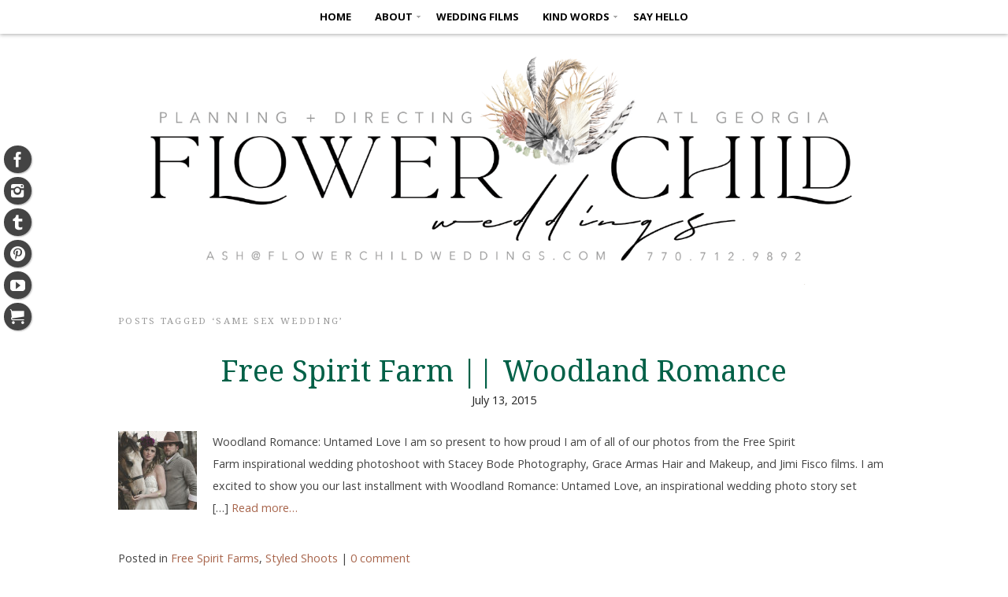

--- FILE ---
content_type: text/html; charset=UTF-8
request_url: http://www.flowerchildweddings.com/tag/same-sex-wedding/
body_size: 9476
content:
<!DOCTYPE html>
<!--[if IE 7]><html id="ie7" lang="en-US"><![endif]-->
<!--[if IE 8]><html id="ie8" lang="en-US"><![endif]-->
<!--[if !(IE 7) | !(IE 8)  ]><!--><html lang="en-US"><!--<![endif]-->
<head>
<meta charset="UTF-8" />
<meta name="viewport" content="width=device-width, initial-scale=1.0" />
<meta http-equiv="X-UA-Compatible" content="IE=Edge,chrome=1" />
<link rel="profile" href="http://gmpg.org/xfn/11" />
<link rel="pingback" href="http://www.flowerchildweddings.com/xmlrpc.php" />
<link rel="shortcut icon" href="http://www.flowerchildweddings.com/wp-content/uploads/2021/01/Screen-Shot-2021-01-14-at-10.39.59-AM.png" type="image/x-icon" />
<title>same sex wedding &#8211; Flower Child Weddings</title>
<meta name='robots' content='max-image-preview:large' />
<link rel='dns-prefetch' href='//fonts.googleapis.com' />
<link rel="alternate" type="application/rss+xml" title="Flower Child Weddings &raquo; Feed" href="http://www.flowerchildweddings.com/feed/" />
<link rel="alternate" type="application/rss+xml" title="Flower Child Weddings &raquo; Comments Feed" href="http://www.flowerchildweddings.com/comments/feed/" />
<link rel="alternate" type="application/rss+xml" title="Flower Child Weddings &raquo; same sex wedding Tag Feed" href="http://www.flowerchildweddings.com/tag/same-sex-wedding/feed/" />
<style id='wp-img-auto-sizes-contain-inline-css' type='text/css'>
img:is([sizes=auto i],[sizes^="auto," i]){contain-intrinsic-size:3000px 1500px}
/*# sourceURL=wp-img-auto-sizes-contain-inline-css */
</style>
<style id='wp-emoji-styles-inline-css' type='text/css'>

	img.wp-smiley, img.emoji {
		display: inline !important;
		border: none !important;
		box-shadow: none !important;
		height: 1em !important;
		width: 1em !important;
		margin: 0 0.07em !important;
		vertical-align: -0.1em !important;
		background: none !important;
		padding: 0 !important;
	}
/*# sourceURL=wp-emoji-styles-inline-css */
</style>
<style id='wp-block-library-inline-css' type='text/css'>
:root{--wp-block-synced-color:#7a00df;--wp-block-synced-color--rgb:122,0,223;--wp-bound-block-color:var(--wp-block-synced-color);--wp-editor-canvas-background:#ddd;--wp-admin-theme-color:#007cba;--wp-admin-theme-color--rgb:0,124,186;--wp-admin-theme-color-darker-10:#006ba1;--wp-admin-theme-color-darker-10--rgb:0,107,160.5;--wp-admin-theme-color-darker-20:#005a87;--wp-admin-theme-color-darker-20--rgb:0,90,135;--wp-admin-border-width-focus:2px}@media (min-resolution:192dpi){:root{--wp-admin-border-width-focus:1.5px}}.wp-element-button{cursor:pointer}:root .has-very-light-gray-background-color{background-color:#eee}:root .has-very-dark-gray-background-color{background-color:#313131}:root .has-very-light-gray-color{color:#eee}:root .has-very-dark-gray-color{color:#313131}:root .has-vivid-green-cyan-to-vivid-cyan-blue-gradient-background{background:linear-gradient(135deg,#00d084,#0693e3)}:root .has-purple-crush-gradient-background{background:linear-gradient(135deg,#34e2e4,#4721fb 50%,#ab1dfe)}:root .has-hazy-dawn-gradient-background{background:linear-gradient(135deg,#faaca8,#dad0ec)}:root .has-subdued-olive-gradient-background{background:linear-gradient(135deg,#fafae1,#67a671)}:root .has-atomic-cream-gradient-background{background:linear-gradient(135deg,#fdd79a,#004a59)}:root .has-nightshade-gradient-background{background:linear-gradient(135deg,#330968,#31cdcf)}:root .has-midnight-gradient-background{background:linear-gradient(135deg,#020381,#2874fc)}:root{--wp--preset--font-size--normal:16px;--wp--preset--font-size--huge:42px}.has-regular-font-size{font-size:1em}.has-larger-font-size{font-size:2.625em}.has-normal-font-size{font-size:var(--wp--preset--font-size--normal)}.has-huge-font-size{font-size:var(--wp--preset--font-size--huge)}.has-text-align-center{text-align:center}.has-text-align-left{text-align:left}.has-text-align-right{text-align:right}.has-fit-text{white-space:nowrap!important}#end-resizable-editor-section{display:none}.aligncenter{clear:both}.items-justified-left{justify-content:flex-start}.items-justified-center{justify-content:center}.items-justified-right{justify-content:flex-end}.items-justified-space-between{justify-content:space-between}.screen-reader-text{border:0;clip-path:inset(50%);height:1px;margin:-1px;overflow:hidden;padding:0;position:absolute;width:1px;word-wrap:normal!important}.screen-reader-text:focus{background-color:#ddd;clip-path:none;color:#444;display:block;font-size:1em;height:auto;left:5px;line-height:normal;padding:15px 23px 14px;text-decoration:none;top:5px;width:auto;z-index:100000}html :where(.has-border-color){border-style:solid}html :where([style*=border-top-color]){border-top-style:solid}html :where([style*=border-right-color]){border-right-style:solid}html :where([style*=border-bottom-color]){border-bottom-style:solid}html :where([style*=border-left-color]){border-left-style:solid}html :where([style*=border-width]){border-style:solid}html :where([style*=border-top-width]){border-top-style:solid}html :where([style*=border-right-width]){border-right-style:solid}html :where([style*=border-bottom-width]){border-bottom-style:solid}html :where([style*=border-left-width]){border-left-style:solid}html :where(img[class*=wp-image-]){height:auto;max-width:100%}:where(figure){margin:0 0 1em}html :where(.is-position-sticky){--wp-admin--admin-bar--position-offset:var(--wp-admin--admin-bar--height,0px)}@media screen and (max-width:600px){html :where(.is-position-sticky){--wp-admin--admin-bar--position-offset:0px}}

/*# sourceURL=wp-block-library-inline-css */
</style><style id='global-styles-inline-css' type='text/css'>
:root{--wp--preset--aspect-ratio--square: 1;--wp--preset--aspect-ratio--4-3: 4/3;--wp--preset--aspect-ratio--3-4: 3/4;--wp--preset--aspect-ratio--3-2: 3/2;--wp--preset--aspect-ratio--2-3: 2/3;--wp--preset--aspect-ratio--16-9: 16/9;--wp--preset--aspect-ratio--9-16: 9/16;--wp--preset--color--black: #000000;--wp--preset--color--cyan-bluish-gray: #abb8c3;--wp--preset--color--white: #ffffff;--wp--preset--color--pale-pink: #f78da7;--wp--preset--color--vivid-red: #cf2e2e;--wp--preset--color--luminous-vivid-orange: #ff6900;--wp--preset--color--luminous-vivid-amber: #fcb900;--wp--preset--color--light-green-cyan: #7bdcb5;--wp--preset--color--vivid-green-cyan: #00d084;--wp--preset--color--pale-cyan-blue: #8ed1fc;--wp--preset--color--vivid-cyan-blue: #0693e3;--wp--preset--color--vivid-purple: #9b51e0;--wp--preset--gradient--vivid-cyan-blue-to-vivid-purple: linear-gradient(135deg,rgb(6,147,227) 0%,rgb(155,81,224) 100%);--wp--preset--gradient--light-green-cyan-to-vivid-green-cyan: linear-gradient(135deg,rgb(122,220,180) 0%,rgb(0,208,130) 100%);--wp--preset--gradient--luminous-vivid-amber-to-luminous-vivid-orange: linear-gradient(135deg,rgb(252,185,0) 0%,rgb(255,105,0) 100%);--wp--preset--gradient--luminous-vivid-orange-to-vivid-red: linear-gradient(135deg,rgb(255,105,0) 0%,rgb(207,46,46) 100%);--wp--preset--gradient--very-light-gray-to-cyan-bluish-gray: linear-gradient(135deg,rgb(238,238,238) 0%,rgb(169,184,195) 100%);--wp--preset--gradient--cool-to-warm-spectrum: linear-gradient(135deg,rgb(74,234,220) 0%,rgb(151,120,209) 20%,rgb(207,42,186) 40%,rgb(238,44,130) 60%,rgb(251,105,98) 80%,rgb(254,248,76) 100%);--wp--preset--gradient--blush-light-purple: linear-gradient(135deg,rgb(255,206,236) 0%,rgb(152,150,240) 100%);--wp--preset--gradient--blush-bordeaux: linear-gradient(135deg,rgb(254,205,165) 0%,rgb(254,45,45) 50%,rgb(107,0,62) 100%);--wp--preset--gradient--luminous-dusk: linear-gradient(135deg,rgb(255,203,112) 0%,rgb(199,81,192) 50%,rgb(65,88,208) 100%);--wp--preset--gradient--pale-ocean: linear-gradient(135deg,rgb(255,245,203) 0%,rgb(182,227,212) 50%,rgb(51,167,181) 100%);--wp--preset--gradient--electric-grass: linear-gradient(135deg,rgb(202,248,128) 0%,rgb(113,206,126) 100%);--wp--preset--gradient--midnight: linear-gradient(135deg,rgb(2,3,129) 0%,rgb(40,116,252) 100%);--wp--preset--font-size--small: 13px;--wp--preset--font-size--medium: 20px;--wp--preset--font-size--large: 36px;--wp--preset--font-size--x-large: 42px;--wp--preset--spacing--20: 0.44rem;--wp--preset--spacing--30: 0.67rem;--wp--preset--spacing--40: 1rem;--wp--preset--spacing--50: 1.5rem;--wp--preset--spacing--60: 2.25rem;--wp--preset--spacing--70: 3.38rem;--wp--preset--spacing--80: 5.06rem;--wp--preset--shadow--natural: 6px 6px 9px rgba(0, 0, 0, 0.2);--wp--preset--shadow--deep: 12px 12px 50px rgba(0, 0, 0, 0.4);--wp--preset--shadow--sharp: 6px 6px 0px rgba(0, 0, 0, 0.2);--wp--preset--shadow--outlined: 6px 6px 0px -3px rgb(255, 255, 255), 6px 6px rgb(0, 0, 0);--wp--preset--shadow--crisp: 6px 6px 0px rgb(0, 0, 0);}:where(.is-layout-flex){gap: 0.5em;}:where(.is-layout-grid){gap: 0.5em;}body .is-layout-flex{display: flex;}.is-layout-flex{flex-wrap: wrap;align-items: center;}.is-layout-flex > :is(*, div){margin: 0;}body .is-layout-grid{display: grid;}.is-layout-grid > :is(*, div){margin: 0;}:where(.wp-block-columns.is-layout-flex){gap: 2em;}:where(.wp-block-columns.is-layout-grid){gap: 2em;}:where(.wp-block-post-template.is-layout-flex){gap: 1.25em;}:where(.wp-block-post-template.is-layout-grid){gap: 1.25em;}.has-black-color{color: var(--wp--preset--color--black) !important;}.has-cyan-bluish-gray-color{color: var(--wp--preset--color--cyan-bluish-gray) !important;}.has-white-color{color: var(--wp--preset--color--white) !important;}.has-pale-pink-color{color: var(--wp--preset--color--pale-pink) !important;}.has-vivid-red-color{color: var(--wp--preset--color--vivid-red) !important;}.has-luminous-vivid-orange-color{color: var(--wp--preset--color--luminous-vivid-orange) !important;}.has-luminous-vivid-amber-color{color: var(--wp--preset--color--luminous-vivid-amber) !important;}.has-light-green-cyan-color{color: var(--wp--preset--color--light-green-cyan) !important;}.has-vivid-green-cyan-color{color: var(--wp--preset--color--vivid-green-cyan) !important;}.has-pale-cyan-blue-color{color: var(--wp--preset--color--pale-cyan-blue) !important;}.has-vivid-cyan-blue-color{color: var(--wp--preset--color--vivid-cyan-blue) !important;}.has-vivid-purple-color{color: var(--wp--preset--color--vivid-purple) !important;}.has-black-background-color{background-color: var(--wp--preset--color--black) !important;}.has-cyan-bluish-gray-background-color{background-color: var(--wp--preset--color--cyan-bluish-gray) !important;}.has-white-background-color{background-color: var(--wp--preset--color--white) !important;}.has-pale-pink-background-color{background-color: var(--wp--preset--color--pale-pink) !important;}.has-vivid-red-background-color{background-color: var(--wp--preset--color--vivid-red) !important;}.has-luminous-vivid-orange-background-color{background-color: var(--wp--preset--color--luminous-vivid-orange) !important;}.has-luminous-vivid-amber-background-color{background-color: var(--wp--preset--color--luminous-vivid-amber) !important;}.has-light-green-cyan-background-color{background-color: var(--wp--preset--color--light-green-cyan) !important;}.has-vivid-green-cyan-background-color{background-color: var(--wp--preset--color--vivid-green-cyan) !important;}.has-pale-cyan-blue-background-color{background-color: var(--wp--preset--color--pale-cyan-blue) !important;}.has-vivid-cyan-blue-background-color{background-color: var(--wp--preset--color--vivid-cyan-blue) !important;}.has-vivid-purple-background-color{background-color: var(--wp--preset--color--vivid-purple) !important;}.has-black-border-color{border-color: var(--wp--preset--color--black) !important;}.has-cyan-bluish-gray-border-color{border-color: var(--wp--preset--color--cyan-bluish-gray) !important;}.has-white-border-color{border-color: var(--wp--preset--color--white) !important;}.has-pale-pink-border-color{border-color: var(--wp--preset--color--pale-pink) !important;}.has-vivid-red-border-color{border-color: var(--wp--preset--color--vivid-red) !important;}.has-luminous-vivid-orange-border-color{border-color: var(--wp--preset--color--luminous-vivid-orange) !important;}.has-luminous-vivid-amber-border-color{border-color: var(--wp--preset--color--luminous-vivid-amber) !important;}.has-light-green-cyan-border-color{border-color: var(--wp--preset--color--light-green-cyan) !important;}.has-vivid-green-cyan-border-color{border-color: var(--wp--preset--color--vivid-green-cyan) !important;}.has-pale-cyan-blue-border-color{border-color: var(--wp--preset--color--pale-cyan-blue) !important;}.has-vivid-cyan-blue-border-color{border-color: var(--wp--preset--color--vivid-cyan-blue) !important;}.has-vivid-purple-border-color{border-color: var(--wp--preset--color--vivid-purple) !important;}.has-vivid-cyan-blue-to-vivid-purple-gradient-background{background: var(--wp--preset--gradient--vivid-cyan-blue-to-vivid-purple) !important;}.has-light-green-cyan-to-vivid-green-cyan-gradient-background{background: var(--wp--preset--gradient--light-green-cyan-to-vivid-green-cyan) !important;}.has-luminous-vivid-amber-to-luminous-vivid-orange-gradient-background{background: var(--wp--preset--gradient--luminous-vivid-amber-to-luminous-vivid-orange) !important;}.has-luminous-vivid-orange-to-vivid-red-gradient-background{background: var(--wp--preset--gradient--luminous-vivid-orange-to-vivid-red) !important;}.has-very-light-gray-to-cyan-bluish-gray-gradient-background{background: var(--wp--preset--gradient--very-light-gray-to-cyan-bluish-gray) !important;}.has-cool-to-warm-spectrum-gradient-background{background: var(--wp--preset--gradient--cool-to-warm-spectrum) !important;}.has-blush-light-purple-gradient-background{background: var(--wp--preset--gradient--blush-light-purple) !important;}.has-blush-bordeaux-gradient-background{background: var(--wp--preset--gradient--blush-bordeaux) !important;}.has-luminous-dusk-gradient-background{background: var(--wp--preset--gradient--luminous-dusk) !important;}.has-pale-ocean-gradient-background{background: var(--wp--preset--gradient--pale-ocean) !important;}.has-electric-grass-gradient-background{background: var(--wp--preset--gradient--electric-grass) !important;}.has-midnight-gradient-background{background: var(--wp--preset--gradient--midnight) !important;}.has-small-font-size{font-size: var(--wp--preset--font-size--small) !important;}.has-medium-font-size{font-size: var(--wp--preset--font-size--medium) !important;}.has-large-font-size{font-size: var(--wp--preset--font-size--large) !important;}.has-x-large-font-size{font-size: var(--wp--preset--font-size--x-large) !important;}
/*# sourceURL=global-styles-inline-css */
</style>

<style id='classic-theme-styles-inline-css' type='text/css'>
/*! This file is auto-generated */
.wp-block-button__link{color:#fff;background-color:#32373c;border-radius:9999px;box-shadow:none;text-decoration:none;padding:calc(.667em + 2px) calc(1.333em + 2px);font-size:1.125em}.wp-block-file__button{background:#32373c;color:#fff;text-decoration:none}
/*# sourceURL=/wp-includes/css/classic-themes.min.css */
</style>
<link rel='stylesheet' id='Social-Sidebar-css' href='http://www.flowerchildweddings.com/wp-content/plugins/A3-Social-Sidebar/Assets/Styles/Social-Sidebar-Custom.php?BG=%23444444&#038;Text=%23FFFFFF&#038;BG_Hover=%2366d9d7&#038;Text_Hover=%23FFFFFF&#038;ver=6.9' type='text/css' media='all' />
<link rel='stylesheet' id='Social-Sidebar-Mobile-css' href='http://www.flowerchildweddings.com/wp-content/plugins/A3-Social-Sidebar/Assets/Styles/Social-Sidebar-Mobile.php?Type=Button&#038;Width=400&#038;ver=6.9' type='text/css' media='all' />
<link rel='stylesheet' id='style-css' href='http://www.flowerchildweddings.com/wp-content/themes/Jacqueline/style.css?ver=6.9' type='text/css' media='all' />
<link rel='stylesheet' id='stylesheet-css' href='http://www.flowerchildweddings.com/wp-content/themes/Jacqueline/stylesheet.css?ver=6.9' type='text/css' media='all' />
<link rel='stylesheet' id='google-webfont-css' href='//fonts.googleapis.com/css?family=Droid+Serif%3A400%2C700%2C400italic%2C700italic%7COpen+Sans%3A400italic%2C700italic%2C400%2C700&#038;ver=all' type='text/css' media='all' />
<link rel='stylesheet' id='colorbox-css' href='http://www.flowerchildweddings.com/wp-content/themes/Jacqueline/js/colorbox/colorbox.css?ver=6.9' type='text/css' media='all' />
<script type="text/javascript" src="http://www.flowerchildweddings.com/wp-includes/js/jquery/jquery.min.js?ver=3.7.1" id="jquery-core-js"></script>
<script type="text/javascript" src="http://www.flowerchildweddings.com/wp-includes/js/jquery/jquery-migrate.min.js?ver=3.4.1" id="jquery-migrate-js"></script>
<link rel="https://api.w.org/" href="http://www.flowerchildweddings.com/wp-json/" /><link rel="alternate" title="JSON" type="application/json" href="http://www.flowerchildweddings.com/wp-json/wp/v2/tags/199" /><link rel="EditURI" type="application/rsd+xml" title="RSD" href="http://www.flowerchildweddings.com/xmlrpc.php?rsd" />
<meta name="generator" content="WordPress 6.9" />
  <!--[if lt IE 7]><script src="http://ie7-js.googlecode.com/svn/version/2.1(beta4)/IE7.js" type="text/javascript"></script><![endif]-->
  <!--[if lt IE 8]><script src="http://ie7-js.googlecode.com/svn/version/2.1(beta4)/IE8.js" type="text/javascript"></script><![endif]-->
  <!--[if lt IE 9]><script src="http://ie7-js.googlecode.com/svn/version/2.1(beta4)/IE9.js" type="text/javascript"></script><![endif]-->
  <!--[if lt IE 9]><script src="http://html5shim.googlecode.com/svn/trunk/html5.js" type="text/javascript"></script><![endif]-->
  <script type="text/javascript">
  if ( typeof tb_pathToImage != 'string' ) {
      var tb_pathToImage = "http://www.flowerchildweddings.com/wp-includes/js/thickbox/loadingAnimation.gif";
    }
  if ( typeof tb_closeImage != 'string' ) {
      var tb_closeImage = "http://www.flowerchildweddings.com/wp-includes/js/thickbox/tb-close.png";
    }
  </script>
    <script type="text/javascript">
  /* <![CDATA[ */
  jQuery(document).ready(function($){ // START
    $( ".colorbox-cats" ).colorbox({rel:"colorbox-cats", maxWidth:"100%", maxHeight:"100%"});
    $( ".colorbox" ).colorbox({rel:"colorbox", maxWidth:"100%", maxHeight:"100%"});
    $( ".colorbox-video" ).colorbox({iframe:true, innerWidth:"80%", innerHeight:"80%"});
    $( ".colorbox-iframe" ).colorbox({iframe:true, width:"80%", height:"80%"});
  }); // END
  /* ]]> */
  </script>
      <style type="text/css">
          .header-title {color: #ffffff;}
        </style>
  <style type="text/css">.recentcomments a{display:inline !important;padding:0 !important;margin:0 !important;}</style>
  <style type="text/css">

    .social-twitter {background-color: #cccccc;}
    .social-facebook {background-color: #cccccc;}
    .social-email {background-color: #cccccc;}
    .social-rss {background-color: #cccccc;}
    .social-google {background-color: #cccccc;}
    .social-flickr {background-color: #cccccc;}
    .social-linkedin {background-color: #cccccc;}
    .social-youtube {background-color: #cccccc;}
    .social-vimeo {background-color: #cccccc;}
    .social-instagram {background-color: #cccccc;}
    .social-bloglovin {background-color: #cccccc;}
    .social-pinterest {background-color: #cccccc;}
    .social-tumblr {background-color: #cccccc;}

    .social-twitter:hover {background-color: #269dd5;}
    .social-facebook:hover {background-color: #0c42b2;}
    .social-email:hover {background-color: #aaaaaa;}
    .social-rss:hover {background-color: #f49000;}
    .social-google:hover {background-color: #fd3000;}
    .social-flickr:hover {background-color: #fc0077;}
    .social-linkedin:hover {background-color: #0d5a7b;}
    .social-youtube:hover {background-color: #ff0000;}
    .social-vimeo:hover {background-color: #00c1f8;}
    .social-instagram:hover {background-color: #194f7a;}
    .social-bloglovin:hover {background-color: #00c4fd;}
    .social-pinterest:hover {background-color: #c70505;}
    .social-tumblr:hover {background-color: #304d6b;}

    ul.footer-icons-list li .footer-rss {background-color: #818181;}    ul.footer-icons-list li .footer-twitter {background-color: #818181;}    ul.footer-icons-list li .footer-facebook {background-color: #818181;}    ul.footer-icons-list li .footer-pinterest {background-color: #818181;}    ul.footer-icons-list li .footer-email {background-color: #818181;}    ul.footer-icons-list li .footer-flickr {background-color: #818181;}    ul.footer-icons-list li .footer-linkedin {background-color: #818181;}    ul.footer-icons-list li .footer-youtube {background-color: #818181;}    ul.footer-icons-list li .footer-vimeo {background-color: #818181;}    ul.footer-icons-list li .footer-google {background-color: #818181;}    ul.footer-icons-list li .footer-instagram {background-color: #818181;}    ul.footer-icons-list li .footer-bloglovin {background-color: #818181;}    ul.footer-icons-list li .footer-tumblr {background-color: #ff4669;}    ul.footer-icons-list li .footer-email {background-color: #818181;}
    ul.footer-icons-list li .footer-rss:hover {background-color: #71dad9;}    ul.footer-icons-list li .footer-twitter:hover {background-color: #71dad9;}    ul.footer-icons-list li .footer-facebook:hover {background-color: #71dad9;}    ul.footer-icons-list li .footer-pinterest:hover {background-color: #71dad9;}    ul.footer-icons-list li .footer-email:hover {background-color: #71dad9;}    ul.footer-icons-list li .footer-flickr:hover {background-color: #71dad9;}    ul.footer-icons-list li .footer-linkedin:hover {background-color: #71dad9;}    ul.footer-icons-list li .footer-youtube:hover {background-color: #71dad9;}    ul.footer-icons-list li .footer-vimeo:hover {background-color: #71dad9;}    ul.footer-icons-list li .footer-google:hover {background-color: #71dad9;}    ul.footer-icons-list li .footer-instagram:hover {background-color: #71dad9;}    ul.footer-icons-list li .footer-bloglovin:hover {background-color: #71dad9;}    ul.footer-icons-list li .footer-tumblr:hover {background-color: #222222;}    ul.footer-icons-list li .footer-email:hover {background-color: #71dad9;}
    body {color: #444444;}
        .article,
    .aside,
    .side-widget,
    .footer,
    .footer-icons {border-color: #818181;}
    
    .header-meta {background: #b89442;}        .header-meta-inner,
    .header-meta-inner h1,
    .header-meta-inner h2,
    .header-meta-inner h3,
    .header-meta-inner h4,
    .header-meta-inner h5,
    .header-meta-inner h6 {
      color: #ffffff;
    }
    
    .article .post-title {color: #d19c8a;}    .article .post-title a {color: #006047;}    .article .post-title a:hover {color: #222222 !important;}
    h1 {color: #467757;}    h2 {color: #467757;}    h3 {color: #818181;}    h4 {color: #818181;}    h5 {color: #818181;}    h6 {color: #818181;}
    a {color: #a8664d;}     a:hover, .article .post-title a:hover {color: #a4afa5;}
    .nav, .nav ul ul {background: #ffffff;}     .nav a {color: #000000;}         .nav a:hover,
    .nav .current-menu-item > a,
    .nav .current-menu-ancestor > a,
    .nav .current_page_item > a,
    .nav .current_page_ancestor > a {
      color: #d19c8a;
    }
    
        .sc-slide .rslides_tabs li.rslides_here a, 
    .flex-control-nav li a:hover,
    .flex-control-nav li a.flex-active,
    .pagination a:hover,
    .pagination .current {
      background: #a8664d;
    }
    
        a.comment-reply-link,
    a#cancel-comment-reply-link {
      background: #d19c8a;
      color: #ffffff;    }
    
        .post-button,
    .input-button,
    .input-button,
    input[type=submit] {
      background: #d19c8a;
      border: 1px solid #d19c8a;      color: #ffffff;    }
    
        a.comment-reply-link,
    a#cancel-comment-reply-link {
      background: #d19c8a;
      color: #ffffff;    }
    
        .post-button:hover,
    .input-button:hover,
    .input-button:hover,
    input[type=submit]:hover {
      background: #818181;
      border: 1px solid #818181;      color: #ffffff;    }
    
    .accordion-title {background-color: #67776b; color: #ffffff;}
    .accordion-open {background-color: #818181; color: #ffffff;}

    .flex-caption h3 {background: #ffffff;}
    .flex-caption h3,
    .flex-caption h3 a {color: #111111;}
    .flex-direction-nav li a.flex-next,
    .flex-direction-nav li a.flex-prev {background-color: #ffffff; background-color: #ffffff;}

    .side-widget h3 {color: #555555;}    .footer-widget h4 {color: #555555;}
    
  </style>

<link rel='stylesheet' id='thickbox.css-css' href='http://www.flowerchildweddings.com/wp-includes/js/thickbox/thickbox.css?ver=1.0' type='text/css' media='all' />
</head>

<body class="archive tag tag-same-sex-wedding tag-199 wp-theme-Jacqueline">

<section class="wrap">

<nav class="nav" role="navigation">
  <div class="menu"><ul id="menu-menu-1" class="menu"><li id="menu-item-63" class="menu-item menu-item-type-post_type menu-item-object-page menu-item-home menu-item-63"><a href="http://www.flowerchildweddings.com/">HOME</a></li>
<li id="menu-item-3385" class="menu-item menu-item-type-custom menu-item-object-custom menu-item-has-children menu-item-3385"><a>ABOUT</a>
<ul class="sub-menu">
	<li id="menu-item-3386" class="menu-item menu-item-type-post_type menu-item-object-page menu-item-3386"><a href="http://www.flowerchildweddings.com/custom-packaging/">Pricing and Details</a></li>
	<li id="menu-item-64" class="menu-item menu-item-type-post_type menu-item-object-page menu-item-64"><a href="http://www.flowerchildweddings.com/services/">SERVICES</a></li>
	<li id="menu-item-3369" class="menu-item menu-item-type-post_type menu-item-object-page menu-item-3369"><a href="http://www.flowerchildweddings.com/who-we-are/">WHO WE ARE</a></li>
	<li id="menu-item-86" class="menu-item menu-item-type-post_type menu-item-object-page menu-item-86"><a href="http://www.flowerchildweddings.com/meet-ashley/">MEET ASH</a></li>
	<li id="menu-item-492" class="menu-item menu-item-type-post_type menu-item-object-page menu-item-492"><a href="http://www.flowerchildweddings.com/faq/">F A Q</a></li>
</ul>
</li>
<li id="menu-item-2855" class="menu-item menu-item-type-post_type menu-item-object-page menu-item-2855"><a href="http://www.flowerchildweddings.com/flower-child-films/">Wedding Films</a></li>
<li id="menu-item-100" class="menu-item menu-item-type-post_type menu-item-object-page menu-item-has-children menu-item-100"><a href="http://www.flowerchildweddings.com/applause/">KIND WORDS</a>
<ul class="sub-menu">
	<li id="menu-item-2861" class="menu-item menu-item-type-post_type menu-item-object-page menu-item-2861"><a href="http://www.flowerchildweddings.com/applause/">Reviews</a></li>
	<li id="menu-item-2860" class="menu-item menu-item-type-custom menu-item-object-custom menu-item-2860"><a href="http://www.weddingwire.com/reviews/flower-child-weddings-atlanta/329a7eb8eb514c1c.html">Wedding Wire</a></li>
</ul>
</li>
<li id="menu-item-3384" class="menu-item menu-item-type-post_type menu-item-object-page menu-item-3384"><a href="http://www.flowerchildweddings.com/say-hello/">SAY HELLO</a></li>
</ul></div></nav><!-- .nav -->


<section class="container">

  <header class="header" role="banner">

        <a href="http://www.flowerchildweddings.com">
      <img src="http://www.flowerchildweddings.com/wp-content/uploads/2021/01/cropped-Screen-Shot-2021-01-22-at-7.04.25-PM.png" class="header-title" height="412" width="1392" alt="Flower Child Weddings" title="Flower Child Weddings" />
    </a>
  
  </header><!-- .header -->


  
  
<main>
  <section class="section-wide" role="main">  <main>

    
                  <h3 class="pagetitle">Posts Tagged &#8216;same sex wedding&#8217;</h3>
          
          <article class="article hentry post-1999 post type-post status-publish format-standard has-post-thumbnail category-free-spirit-farms category-styled-shoots tag-atlanta tag-atlanta-wedding tag-atlanta-wedding-planner tag-atlanta-weddings tag-barn-wedding tag-bohemian tag-bohemian-wedding tag-boho-wedding tag-bridal-accessory tag-buckhead-wedding-planner tag-farm tag-farm-animals tag-farm-wedding tag-flower-child tag-flower-child-wedding tag-gay-weddings tag-georgia tag-georgia-wedding tag-georgia-wedding-planner tag-gypsy tag-gypsy-wedding tag-horse tag-horse-model tag-inspirational tag-lesbian-weddings tag-nature-inspired tag-outdoor-wedding tag-photoshoot tag-same-sex-wedding tag-southern tag-southern-wedding tag-watters tag-watters-bridal tag-watters-bride tag-wedding-inso tag-wedding-inspiration tag-wedding-inspo tag-wedding-photos tag-wedding-potrait tag-woodland tag-woodland-photo tag-woodland-photoshoot tag-woodland-romance tag-woodland-wedding" id="post-1999" itemscope itemtype="http://schema.org/Article">

            <header class="post-header">
        <h2 class="post-title entry-title" itemprop="name"><a href="http://www.flowerchildweddings.com/woodlandromance/" rel="bookmark">Free Spirit Farm || Woodland Romance</a></h2>
        <section class="post-header-meta">
          <time datetime="2015-07-13" itemprop="datePublished" class="updated">July 13, 2015</time>         </section>
      </header>
      
      <div class="post-content">

        
                      <a href="http://www.flowerchildweddings.com/woodlandromance/"><img width="100" height="100" src="http://www.flowerchildweddings.com/wp-content/uploads/2015/06/8.0-100x100.jpg" class="alignleft post-thumbnail wp-post-image" alt="" decoding="async" srcset="http://www.flowerchildweddings.com/wp-content/uploads/2015/06/8.0-100x100.jpg 100w, http://www.flowerchildweddings.com/wp-content/uploads/2015/06/8.0-150x150.jpg 150w, http://www.flowerchildweddings.com/wp-content/uploads/2015/06/8.0-120x120.jpg 120w, http://www.flowerchildweddings.com/wp-content/uploads/2015/06/8.0-35x35.jpg 35w, http://www.flowerchildweddings.com/wp-content/uploads/2015/06/8.0-50x50.jpg 50w" sizes="(max-width: 100px) 100vw, 100px" /></a>
          
        
          <p>Woodland Romance: Untamed Love I am so present to how proud I am of all of our photos from the Free Spirit Farm inspirational wedding photoshoot with Stacey Bode Photography, Grace Armas Hair and Makeup, and Jimi Fisco films. I am excited to show you our last installment with Woodland Romance: Untamed Love, an inspirational wedding photo story set [&hellip;]&nbsp;<a href="http://www.flowerchildweddings.com/woodlandromance/" class="post-read-more">Read more&#8230;</a></p>

        <footer class="post-meta">
          Posted in <a href="http://www.flowerchildweddings.com/category/styled-shoots/free-spirit-farms/" rel="category tag">Free Spirit Farms</a>, <a href="http://www.flowerchildweddings.com/category/styled-shoots/" rel="category tag">Styled Shoots</a> | <a href="http://www.flowerchildweddings.com/woodlandromance/#respond">0 comment</a>        </footer><!-- .post-meta -->

      </div><!-- .post-content -->

    </article><!-- .article -->
    
      
    
  </main>
  </section><!-- .section -->

  
</main>

<footer class="footer">

    <footer class="footer-icons">
    <ul class="footer-icons-list">
      <li><a href="https://twitter.com/flowerchildwed" class="footer-twitter radius-20" target="_blank">Twitter</a></li>      <li><a href="https://www.facebook.com/flowerchildweddings" class="footer-facebook radius-20" target="_blank">Facebook</a></li>      <li><a href="http://www.pinterest.com/flowerchildwed/" class="footer-pinterest radius-20" target="_blank">Pinterest</a></li>      <li><a href="http://www.instagram.com/flowerchildweddings" class="footer-instagram radius-20" target="_blank">Instagram</a></li>                        <li><a href="https://www.youtube.com/channel/UCoMmkCRhkY7zHM0ylIjMBDg?view_as=public" class="footer-youtube radius-20" target="_blank">YouTube</a></li>                              <li><a href="mailto:ash@flowerchildweddings.com" class="footer-email radius-20" target="_blank">Email</a></li>    </ul>
  </footer>
  
    <section class="footer-inner" role="complementary">
      </section><!-- .footer-inner -->
  
</footer><!-- .footer -->

<p class="footer-copy" role="contentinfo">
  <p style="text-align: center;">©  2017 Flower Child Weddings  |  ash@flowerchildweddings.com  | 770.712.9892</p></p>


</section><!-- .container -->

<script type="speculationrules">
{"prefetch":[{"source":"document","where":{"and":[{"href_matches":"/*"},{"not":{"href_matches":["/wp-*.php","/wp-admin/*","/wp-content/uploads/*","/wp-content/*","/wp-content/plugins/*","/wp-content/themes/Jacqueline/*","/*\\?(.+)"]}},{"not":{"selector_matches":"a[rel~=\"nofollow\"]"}},{"not":{"selector_matches":".no-prefetch, .no-prefetch a"}}]},"eagerness":"conservative"}]}
</script>
<!-- A3 / Social Sidebar -->
<aside id='Social-Sidebar' class='Pos-Left Circle Label-Round Shadow-All'><ul><li><a href='http://www.facebook.com/flowerchildweddings' class='Facebook' target='_blank'><span>Facebook</span></a></li><li><a href='http://www.instagram.com/flowerchildweddings' class='Instagram-2' target='_blank'><span>Instagram</span></a></li><li><a href='http://www.twitter.com/flowerchildwed' class='Tumblr' target='_blank'><span>Twitter</span></a></li><li><a href='http://www.pinterest.com/flowerchildwed' class='Pinterest' target='_blank'><span>Pinterest</span></a></li><li><a href='http://www.youtube.com/flowerchildweddings' class='Youtube' target='_blank'><span>Videos</span></a></li><li><a href='http://www.etsy.com/shop/peaceloveshoppe' class='Cart' target='_blank'><span>Flower Child Shoppe</span></a></li></ul></aside>  <script type="text/javascript">
  /* <![CDATA[ */
  jQuery(document).ready(function($){ // START
  // Mobile menu
  $("nav.nav .menu ul").tinyNav({
    header: 'Navigate to...',
    active: 'current_page_item, current-menu-item'
  });
  }); // END
  /* ]]> */
  </script>
  <script type="text/javascript" id="thickbox-js-extra">
/* <![CDATA[ */
var thickboxL10n = {"next":"Next \u003E","prev":"\u003C Prev","image":"Image","of":"of","close":"Close","noiframes":"This feature requires inline frames. You have iframes disabled or your browser does not support them.","loadingAnimation":"http://www.flowerchildweddings.com/wp-includes/js/thickbox/loadingAnimation.gif"};
//# sourceURL=thickbox-js-extra
/* ]]> */
</script>
<script type="text/javascript" src="http://www.flowerchildweddings.com/wp-includes/js/thickbox/thickbox.js?ver=3.1-20121105" id="thickbox-js"></script>
<script type="text/javascript" src="http://www.flowerchildweddings.com/wp-includes/js/jquery/ui/core.min.js?ver=1.13.3" id="jquery-ui-core-js"></script>
<script type="text/javascript" src="http://www.flowerchildweddings.com/wp-content/themes/Jacqueline/js/respond.min.js?ver=1.3.0" id="respond-js"></script>
<script type="text/javascript" src="http://www.flowerchildweddings.com/wp-content/themes/Jacqueline/js/jquery.flexslider.min.js?ver=2.2" id="flexslider-js"></script>
<script type="text/javascript" src="http://www.flowerchildweddings.com/wp-includes/js/jquery/jquery.form.min.js?ver=4.3.0" id="jquery-form-js"></script>
<script type="text/javascript" src="http://www.flowerchildweddings.com/wp-content/themes/Jacqueline/js/responsiveslides.min.js?ver=1.54" id="responsiveslides-js"></script>
<script type="text/javascript" src="http://www.flowerchildweddings.com/wp-content/themes/Jacqueline/js/fitvids.min.js?ver=1.0" id="fitvids-js"></script>
<script type="text/javascript" src="http://www.flowerchildweddings.com/wp-content/themes/Jacqueline/js/doubletaptogo.min.js" id="doubletaptogo-js"></script>
<script type="text/javascript" src="http://www.flowerchildweddings.com/wp-content/themes/Jacqueline/js/tinynav.min.js" id="tinynav-js"></script>
<script type="text/javascript" src="http://www.flowerchildweddings.com/wp-content/themes/Jacqueline/js/scripts.js" id="scripts-js"></script>
<script type="text/javascript" src="http://www.flowerchildweddings.com/wp-content/themes/Jacqueline/js/colorbox/jquery.colorbox-min.js" id="colorbox-js"></script>
<script id="wp-emoji-settings" type="application/json">
{"baseUrl":"https://s.w.org/images/core/emoji/17.0.2/72x72/","ext":".png","svgUrl":"https://s.w.org/images/core/emoji/17.0.2/svg/","svgExt":".svg","source":{"concatemoji":"http://www.flowerchildweddings.com/wp-includes/js/wp-emoji-release.min.js?ver=6.9"}}
</script>
<script type="module">
/* <![CDATA[ */
/*! This file is auto-generated */
const a=JSON.parse(document.getElementById("wp-emoji-settings").textContent),o=(window._wpemojiSettings=a,"wpEmojiSettingsSupports"),s=["flag","emoji"];function i(e){try{var t={supportTests:e,timestamp:(new Date).valueOf()};sessionStorage.setItem(o,JSON.stringify(t))}catch(e){}}function c(e,t,n){e.clearRect(0,0,e.canvas.width,e.canvas.height),e.fillText(t,0,0);t=new Uint32Array(e.getImageData(0,0,e.canvas.width,e.canvas.height).data);e.clearRect(0,0,e.canvas.width,e.canvas.height),e.fillText(n,0,0);const a=new Uint32Array(e.getImageData(0,0,e.canvas.width,e.canvas.height).data);return t.every((e,t)=>e===a[t])}function p(e,t){e.clearRect(0,0,e.canvas.width,e.canvas.height),e.fillText(t,0,0);var n=e.getImageData(16,16,1,1);for(let e=0;e<n.data.length;e++)if(0!==n.data[e])return!1;return!0}function u(e,t,n,a){switch(t){case"flag":return n(e,"\ud83c\udff3\ufe0f\u200d\u26a7\ufe0f","\ud83c\udff3\ufe0f\u200b\u26a7\ufe0f")?!1:!n(e,"\ud83c\udde8\ud83c\uddf6","\ud83c\udde8\u200b\ud83c\uddf6")&&!n(e,"\ud83c\udff4\udb40\udc67\udb40\udc62\udb40\udc65\udb40\udc6e\udb40\udc67\udb40\udc7f","\ud83c\udff4\u200b\udb40\udc67\u200b\udb40\udc62\u200b\udb40\udc65\u200b\udb40\udc6e\u200b\udb40\udc67\u200b\udb40\udc7f");case"emoji":return!a(e,"\ud83e\u1fac8")}return!1}function f(e,t,n,a){let r;const o=(r="undefined"!=typeof WorkerGlobalScope&&self instanceof WorkerGlobalScope?new OffscreenCanvas(300,150):document.createElement("canvas")).getContext("2d",{willReadFrequently:!0}),s=(o.textBaseline="top",o.font="600 32px Arial",{});return e.forEach(e=>{s[e]=t(o,e,n,a)}),s}function r(e){var t=document.createElement("script");t.src=e,t.defer=!0,document.head.appendChild(t)}a.supports={everything:!0,everythingExceptFlag:!0},new Promise(t=>{let n=function(){try{var e=JSON.parse(sessionStorage.getItem(o));if("object"==typeof e&&"number"==typeof e.timestamp&&(new Date).valueOf()<e.timestamp+604800&&"object"==typeof e.supportTests)return e.supportTests}catch(e){}return null}();if(!n){if("undefined"!=typeof Worker&&"undefined"!=typeof OffscreenCanvas&&"undefined"!=typeof URL&&URL.createObjectURL&&"undefined"!=typeof Blob)try{var e="postMessage("+f.toString()+"("+[JSON.stringify(s),u.toString(),c.toString(),p.toString()].join(",")+"));",a=new Blob([e],{type:"text/javascript"});const r=new Worker(URL.createObjectURL(a),{name:"wpTestEmojiSupports"});return void(r.onmessage=e=>{i(n=e.data),r.terminate(),t(n)})}catch(e){}i(n=f(s,u,c,p))}t(n)}).then(e=>{for(const n in e)a.supports[n]=e[n],a.supports.everything=a.supports.everything&&a.supports[n],"flag"!==n&&(a.supports.everythingExceptFlag=a.supports.everythingExceptFlag&&a.supports[n]);var t;a.supports.everythingExceptFlag=a.supports.everythingExceptFlag&&!a.supports.flag,a.supports.everything||((t=a.source||{}).concatemoji?r(t.concatemoji):t.wpemoji&&t.twemoji&&(r(t.twemoji),r(t.wpemoji)))});
//# sourceURL=http://www.flowerchildweddings.com/wp-includes/js/wp-emoji-loader.min.js
/* ]]> */
</script>


</section><!-- .wrap -->

</body>
</html>

--- FILE ---
content_type: text/css; charset: UTF-8;charset=UTF-8
request_url: http://www.flowerchildweddings.com/wp-content/plugins/A3-Social-Sidebar/Assets/Styles/Social-Sidebar-Custom.php?BG=%23444444&Text=%23FFFFFF&BG_Hover=%2366d9d7&Text_Hover=%23FFFFFF&ver=6.9
body_size: 3170
content:
/**********************************************************
// Social >> Resets
**********************************************************/
#Social-Sidebar ol, 
#Social-Sidebar ul {
	margin: 0;
	padding: 0;
	list-style: none;
	}

#Social-Sidebar a,
#Social-Sidebar a:hover,
#Social-Sidebar a:active { text-decoration: none; }
#Social-Sidebar a img { border: none; }

#Social-Sidebar span {
	-webkit-box-sizing: content-box;
	   -moz-box-sizing: content-box;
	        box-sizing: content-box;
	}

/**********************************************************
// Social >> Font Icons
**********************************************************/
@font-face {
	font-family: "Social-Icons";
	src:url("../Fonts/Social-Icons.eot");
	src:url("../Fonts/Social-Icons.eot?#iefix") format("embedded-opentype"),
		url("../Fonts/Social-Icons.ttf") format("truetype"),
		url("../Fonts/Social-Icons.woff") format("woff"),
		url("../Fonts/Social-Icons.svg#Social-Icons") format("svg");
	font-weight: normal;
	font-style: normal;
	}
	
@media screen and (-webkit-min-device-pixel-ratio:0) {
	@font-face {
		font-family: "Social-Icons";
		src: url("../Fonts/Social-Icons.svg#Social-Icons") format("svg");
		}
}

/**********************************************************
// CSS Fix Point:
// For sites with normalized font-size, 
// change line-height from 1 to 1.9 or 2
**********************************************************/
#Social-Sidebar a:before {
	font-family: "Social-Icons";
	speak: none;
	font-style: normal;
	font-weight: normal;
	font-variant: normal;
	text-transform: none;
	line-height: 1;
	-webkit-font-smoothing: antialiased;
	-moz-osx-font-smoothing: grayscale;
	text-align: center;
	}

#Social-Sidebar a.Aid:before           { content: "\e657"; }
#Social-Sidebar a.Android:before       { content: "\e639"; }
#Social-Sidebar a.Apple:before         { content: "\e602"; }

#Social-Sidebar a.Behance:before       { content: "\e67e"; }
#Social-Sidebar a.Blogger:before       { content: "\e641"; }
#Social-Sidebar a.Blogger-2:before     { content: "\e640"; }
#Social-Sidebar a.Bookmark:before      { content: "\e659"; }
#Social-Sidebar a.Bookmark-2:before    { content: "\e65a"; }
#Social-Sidebar a.Bubbles:before       { content: "\e64f"; }
#Social-Sidebar a.Bubbles-2:before     { content: "\e650"; }
#Social-Sidebar a.Bullhorn:before      { content: "\e63b"; }

#Social-Sidebar a.Calendar:before      { content: "\e66a"; }
#Social-Sidebar a.Cart:before          { content: "\e666"; }
#Social-Sidebar a.Cart-2:before        { content: "\e667"; }
#Social-Sidebar a.Cart-3:before        { content: "\e668"; }
#Social-Sidebar a.CC:before            { content: "\e681"; }
#Social-Sidebar a.Circles:before       { content: "\e67f"; }
#Social-Sidebar a.Cloud-Down:before    { content: "\e66e"; }
#Social-Sidebar a.Cloud-Up:before      { content: "\e66f"; }
#Social-Sidebar a.Cog:before           { content: "\e655"; }
#Social-Sidebar a.Cog-2:before         { content: "\e656"; }
#Social-Sidebar a.CSS3:before          { content: "\e65f"; }

#Social-Sidebar a.Delicious:before     { content: "\e643"; }
#Social-Sidebar a.Deviantart:before    { content: "\e625"; }
#Social-Sidebar a.Deviantart-2:before  { content: "\e626"; }
#Social-Sidebar a.Dribbble:before      { content: "\e620"; }
#Social-Sidebar a.Dribbble-2:before    { content: "\e621"; }
#Social-Sidebar a.Dribbble-3:before    { content: "\e622"; }
#Social-Sidebar a.Dropbox:before       { content: "\e679"; }

#Social-Sidebar a.Evernote:before      { content: "\e677"; }

#Social-Sidebar a.Facebook:before      { content: "\e61c"; }
#Social-Sidebar a.Facebook-2:before    { content: "\e61b"; }
#Social-Sidebar a.Facebook-3:before    { content: "\e61a"; }
#Social-Sidebar a.File-Down:before     { content: "\e670"; }
#Social-Sidebar a.File-Up:before       { content: "\e671"; }
#Social-Sidebar a.Flag:before          { content: "\e672"; }
#Social-Sidebar a.Flattr:before        { content: "\e64b"; }
#Social-Sidebar a.Flickr:before        { content: "\e60c"; }
#Social-Sidebar a.Flickr-2:before      { content: "\e60b"; }
#Social-Sidebar a.Flickr-3:before      { content: "\e60a"; }
#Social-Sidebar a.Flickr-4:before      { content: "\e61d"; }
#Social-Sidebar a.Forrst:before        { content: "\e623"; }
#Social-Sidebar a.Forrst-2:before      { content: "\e624"; }
#Social-Sidebar a.Foursquare:before    { content: "\e64d"; }
#Social-Sidebar a.Foursquare-2:before  { content: "\e64c"; }

#Social-Sidebar a.Github:before        { content: "\e62b"; }
#Social-Sidebar a.Github-2:before      { content: "\e62a"; }
#Social-Sidebar a.Github-3:before      { content: "\e629"; }
#Social-Sidebar a.Github-4:before      { content: "\e62c"; }
#Social-Sidebar a.Github-5:before      { content: "\e62d"; }
#Social-Sidebar a.Google:before        { content: "\e604"; }
#Social-Sidebar a.Google-Drive:before  { content: "\e609"; }
#Social-Sidebar a.GPlus:before         { content: "\e605"; }
#Social-Sidebar a.GPlus-2:before       { content: "\e606"; }
#Social-Sidebar a.GPlus-3:before       { content: "\e607"; }
#Social-Sidebar a.GPlus-4:before       { content: "\e608"; }

#Social-Sidebar a.Heart:before         { content: "\e65b"; }
#Social-Sidebar a.Home:before          { content: "\e662"; }
#Social-Sidebar a.Home-2:before        { content: "\e663"; }
#Social-Sidebar a.HTML5:before         { content: "\e65e"; }
#Social-Sidebar a.HTML5-2:before       { content: "\e661"; }

#Social-Sidebar a.Instagram:before     { content: "\e619"; }
#Social-Sidebar a.Instagram-2:before   { content: "\e67a"; }

#Social-Sidebar a.Joomla:before        { content: "\e642"; }

#Social-Sidebar a.Lab:before           { content: "\e66c"; }
#Social-Sidebar a.Lanyrd:before        { content: "\e60d"; }
#Social-Sidebar a.LastFM:before        { content: "\e630"; }
#Social-Sidebar a.LastFM-2:before      { content: "\e631"; }
#Social-Sidebar a.Lightning:before     { content: "\e66b"; }
#Social-Sidebar a.LinkedIn:before      { content: "\e632"; }
#Social-Sidebar a.Linux:before         { content: "\e601"; }

#Social-Sidebar a.Mail:before          { content: "\e63c"; }
#Social-Sidebar a.Mail-2:before        { content: "\e603"; }
#Social-Sidebar a.Mail-3:before        { content: "\e600"; }
#Social-Sidebar a.Mail-4:before        { content: "\e674"; }
#Social-Sidebar a.Mixi:before          { content: "\e67d"; }

#Social-Sidebar a.Paypal:before        { content: "\e64e"; }
#Social-Sidebar a.Paypal-2:before      { content: "\e660"; }
#Social-Sidebar a.Phone:before         { content: "\e63a"; }
#Social-Sidebar a.Phone-2:before       { content: "\e673"; }
#Social-Sidebar a.Picassa:before       { content: "\e61e"; }
#Social-Sidebar a.Picassa-2:before     { content: "\e61f"; }
#Social-Sidebar a.Pinterest:before     { content: "\e647"; }
#Social-Sidebar a.Pinterest-2:before   { content: "\e648"; }
#Social-Sidebar a.Power:before         { content: "\e658"; }

#Social-Sidebar a.QQ:before            { content: "\e678"; }

#Social-Sidebar a.Rdio:before          { content: "\e675"; }
#Social-Sidebar a.Reddit:before        { content: "\e633"; }
#Social-Sidebar a.RenRen:before        { content: "\e67b"; }
#Social-Sidebar a.Rocket:before        { content: "\e66d"; }
#Social-Sidebar a.RSS:before           { content: "\e614"; }
#Social-Sidebar a.RSS-2:before         { content: "\e615"; }
#Social-Sidebar a.RSS-3:before         { content: "\e613"; }

#Social-Sidebar a.Share:before         { content: "\e664"; }
#Social-Sidebar a.SinaWeibo:before     { content: "\e67c"; }
#Social-Sidebar a.Skype:before         { content: "\e634"; }
#Social-Sidebar a.Soundcloud:before    { content: "\e636"; }
#Social-Sidebar a.Soundcloud-2:before  { content: "\e635"; }
#Social-Sidebar a.Spotify:before       { content: "\e676"; }
#Social-Sidebar a.Stackoverflow:before { content: "\e646"; }
#Social-Sidebar a.Star:before          { content: "\e65c"; }
#Social-Sidebar a.Steam:before         { content: "\e627"; }
#Social-Sidebar a.Steam-2:before       { content: "\e628"; }
#Social-Sidebar a.Stumbleupon:before   { content: "\e645"; }
#Social-Sidebar a.Stumbleupon-2:before { content: "\e644"; }
#Social-Sidebar a.Support:before       { content: "\e669"; }

#Social-Sidebar a.Tag:before           { content: "\e665"; }
#Social-Sidebar a.Thumbs-Up:before     { content: "\e65d"; }
#Social-Sidebar a.Tumblr:before        { content: "\e63f"; }
#Social-Sidebar a.Tumblr-2:before      { content: "\e63e"; }
#Social-Sidebar a.Twitter:before       { content: "\e618"; }
#Social-Sidebar a.Twitter-2:before     { content: "\e617"; }
#Social-Sidebar a.Twitter-3:before     { content: "\e616"; }

#Social-Sidebar a.User:before          { content: "\e652"; }
#Social-Sidebar a.User-2:before        { content: "\e654"; }
#Social-Sidebar a.Users:before         { content: "\e653"; }

#Social-Sidebar a.Vimeo:before         { content: "\e610"; }
#Social-Sidebar a.Vimeo-2:before       { content: "\e60f"; }
#Social-Sidebar a.Vimeo-3:before       { content: "\e60e"; }
#Social-Sidebar a.VK:before            { content: "\e680"; }

#Social-Sidebar a.Windows:before       { content: "\e638"; }
#Social-Sidebar a.Windows8:before      { content: "\e637"; }
#Social-Sidebar a.Wordpress:before     { content: "\e62e"; }
#Social-Sidebar a.Wordpress-2:before   { content: "\e62f"; }

#Social-Sidebar a.Xing:before          { content: "\e649"; }
#Social-Sidebar a.Xing-2:before        { content: "\e64a"; }

#Social-Sidebar a.Yahoo:before         { content: "\e63d"; }
#Social-Sidebar a.Yelp:before          { content: "\e651"; }
#Social-Sidebar a.Youtube:before       { content: "\e612"; }
#Social-Sidebar a.Youtube-2:before     { content: "\e611"; }

/**********************************************************
// Social Sidebar
**********************************************************/
#Social-Sidebar {
	position: fixed;
	font-family: Arial, Verdana, sans-serif;
	z-index: 1000;
	top: 25%;
	}

#Social-Sidebar ul li a {
	width: 35px;
	height: 35px;
	line-height: 40px;
	font-size: 19px;
	text-align: center;
	position: relative;
	display: block;
	background: #444444;
	color: #FFFFFF;
	}
	
#Social-Sidebar ul li a:hover span {
	-ms-filter:"progid:DXImageTransform.Microsoft.Alpha(Opacity=100)";
	filter: alpha(opacity=100);
	opacity: 1;
	}
	
#Social-Sidebar ul li a:hover,
#Social-Sidebar ul li a span,
#Social-Sidebar ul li a span:before { background: #444444; }
	
#Social-Sidebar ul li a span {
	width: 0;
	-webkit-transition: opacity .3s, left .4s, right .4s, top .4s, bottom .4s;
	   -moz-transition: opacity .3s, left .4s, right .4s, top .4s, bottom .4s;
	    -ms-transition: opacity .3s, left .4s, right .4s, top .4s, bottom .4s;
	     -o-transition: opacity .3s, left .4s, right .4s, top .4s, bottom .4s;
	        transition: opacity .3s, left .4s, right .4s, top .4s, bottom .4s, width .4s;
	-ms-filter:"progid:DXImageTransform.Microsoft.Alpha(Opacity=0)";
	filter: alpha(opacity=0);
	white-space: nowrap;
	opacity: 0;
	position: absolute;
	z-index: -1;
	}
	
/**********************************************************
// Social Sidebar >> Label: Square
**********************************************************/
#Social-Sidebar.Label-Square ul li a span {
	margin-left: -5px;
	padding: 0 8px 0 13px;
	min-width: 80px;
	width: auto;
	height: inherit;
	line-height: 35px;
	font-size: 15px;
	}
	
#Social-Sidebar.Label-Square.Pos-Right ul li a span {
	margin-right: -5px;
	padding: 0 13px 0 8px;
	}
	
#Social-Sidebar.Label-Square.Large ul li a span {
	line-height: 52px;
	font-size: 17px;
	}
	
#Social-Sidebar.Label-Square.Pos-Left  ul li a span { text-align: left;  }
#Social-Sidebar.Label-Square.Pos-Right ul li a span { text-align: right; }

#Social-Sidebar.Label-Square.Pos-Left.Circle ul li a span {
	margin-left: -16px;
	padding-left: 24px;
	}
	
#Social-Sidebar.Label-Square.Pos-Right.Circle ul li a span {
	margin-right: -16px;
	padding-right: 24px;
	}
	
#Social-Sidebar.Label-Square.Pos-Left.Circle.Large ul li a span {
	margin-left: -24px;
	padding-left: 32px;
	}

#Social-Sidebar.Label-Square.Pos-Right.Circle.Large ul li a span {
	margin-right: -24px;
	padding-right: 32px;
	}
	
/**********************************************************
// Social Sidebar >> Label: Curve
**********************************************************/
#Social-Sidebar.Label-Curve ul li a span {
	margin-left: -5px;
	padding: 0 8px 0 13px;
	min-width: 80px;
	width: auto;
	height: inherit;
	line-height: 35px;
	font-size: 15px;
	-webkit-border-radius: 0 5px 5px 0;
	   -moz-border-radius: 0 5px 5px 0;
			border-radius: 0 5px 5px 0;
	}
	
#Social-Sidebar.Label-Curve.Pos-Right ul li a span {
	margin-right: -5px;
	padding: 0 13px 0 8px;
	-webkit-border-radius: 5px 0 0 5px;
	   -moz-border-radius: 5px 0 0 5px;
			border-radius: 5px 0 0 5px;
	}

#Social-Sidebar.Label-Curve.Large ul li a span {
	line-height: 52px;
	font-size: 17px;
	}

#Social-Sidebar.Label-Curve.Pos-Left  ul li a span { text-align: left;  }
#Social-Sidebar.Label-Curve.Pos-Right ul li a span { text-align: right; }

#Social-Sidebar.Label-Curve.Pos-Left.Circle ul li a span {
	margin-left: -16px;
	padding-left: 24px;
	}

#Social-Sidebar.Label-Curve.Pos-Right.Circle ul li a span {
	margin-right: -16px;
	padding-right: 24px;
	}

#Social-Sidebar.Label-Curve.Pos-Left.Circle.Large ul li a span {
	margin-left: -24px;
	padding-left: 32px;
	}

#Social-Sidebar.Label-Curve.Pos-Right.Circle.Large ul li a span {
	margin-right: -24px;
	padding-right: 32px;
	}
	
/**********************************************************
// Social Sidebar >> Label: Round
**********************************************************/
#Social-Sidebar.Label-Round ul li a span {
	margin-left: -5px;
	padding: 0 8px 0 13px;
	min-width: 80px;
	width: auto;
	height: inherit;
	line-height: 35px;
	font-size: 15px;
	-webkit-border-radius: 0 25px 25px 0;
	   -moz-border-radius: 0 25px 25px 0;
			border-radius: 0 25px 25px 0;
	}
	
#Social-Sidebar.Label-Round.Pos-Right ul li a span {
	margin-right: -5px;
	padding: 0 13px 0 8px;
	-webkit-border-radius: 25px 0 0 25px;
	   -moz-border-radius: 25px 0 0 25px;
			border-radius: 25px 0 0 25px;
	}
	
#Social-Sidebar.Label-Round.Large ul li a span {
	line-height: 52px;
	font-size: 17px;
	}

#Social-Sidebar.Label-Round.Pos-Left  ul li a span { text-align: left;  }
#Social-Sidebar.Label-Round.Pos-Right ul li a span { text-align: right; }

#Social-Sidebar.Label-Round.Pos-Left.Circle ul li a span {
	margin-left: -16px;
	padding-left: 24px;
	}

#Social-Sidebar.Label-Round.Pos-Right.Circle ul li a span {
	margin-right: -16px;
	padding-right: 24px;
	}

#Social-Sidebar.Label-Round.Pos-Left.Circle.Large ul li a span {
	margin-left: -24px;
	padding-left: 32px;
	}

#Social-Sidebar.Label-Round.Pos-Right.Circle.Large ul li a span {
	margin-right: -24px;
	padding-right: 32px;
	}

/**********************************************************
// Social Sidebar >> Label: Fancy
**********************************************************/
#Social-Sidebar.Label-Fancy ul li a span {
	margin-top: -16px;
	padding: 4px 8px;
	min-width: 80px;
	width: auto;
	line-height: 24px;
	font-size: 14px;
	-webkit-border-radius: 3px;
	   -moz-border-radius: 3px;
			border-radius: 3px;
	top: 50%;
	}

#Social-Sidebar.Label-Fancy ul li a span:before {
	margin-top: -4px;
	width: 8px;
	height: 8px;
	content: "";
	display: block;
	-webkit-transform: rotate(45deg);
	   -moz-transform: rotate(45deg);
		-ms-transform: rotate(45deg);
		 -o-transform: rotate(45deg);
			transform: rotate(45deg);
	position: absolute;
	z-index: -2;
	top: 50%;
	}
	
#Social-Sidebar.Label-Fancy.Pos-Left  ul li a:hover span { left:  130%; }
#Social-Sidebar.Label-Fancy.Pos-Right ul li a:hover span { right: 130%; }
	
/**********************************************************
// Social Sidebar >> Large
**********************************************************/
#Social-Sidebar.Large ul li a {
	width: 50px;
	height: 50px;
	line-height: 57px;
	font-size: 25px;
	}

/**********************************************************
// Social Sidebar >> Position: Left
**********************************************************/
#Social-Sidebar.Pos-Left { left: 0; }

#Social-Sidebar.Pos-Left ul li a span        { left: -600%; }
#Social-Sidebar.Pos-Left ul li a:hover span  { left: 100%;  }
#Social-Sidebar.Pos-Left ul li a span:before { left: -4px;  }

/**********************************************************
// Social Sidebar >> Position: Right
**********************************************************/
#Social-Sidebar.Pos-Right { right: 0; }

#Social-Sidebar.Pos-Right ul li a span        { right: -600%; }
#Social-Sidebar.Pos-Right ul li a:hover span  { right: 100%;  }
#Social-Sidebar.Pos-Right ul li a span:before { right: -4px;  }

/**********************************************************
// Social Sidebar >> Corners
**********************************************************/
#Social-Sidebar.Corners.Pos-Left ul li:first-child a {
	-webkit-border-radius: 0 5px 0 0;
	   -moz-border-radius: 0 5px 0 0;
			border-radius: 0 5px 0 0;
	}

#Social-Sidebar.Corners.Pos-Left ul li:last-child a {	
	-webkit-border-radius: 0 0 5px 0;
	   -moz-border-radius: 0 0 5px 0;
			border-radius: 0 0 5px 0;
	}
	
#Social-Sidebar.Corners.Pos-Right ul li:first-child a {
	-webkit-border-radius: 5px 0 0 0;
	   -moz-border-radius: 5px 0 0 0;
			border-radius: 5px 0 0 0;
	}

#Social-Sidebar.Corners.Pos-Right ul li:last-child a {	
	-webkit-border-radius: 0 0 0 5px;
	   -moz-border-radius: 0 0 0 5px;
			border-radius: 0 0 0 5px;
	}
	
/**********************************************************
// Social Sidebar >> Corners: All
**********************************************************/
#Social-Sidebar.Corners-All.Pos-Left ul li a {
	-webkit-border-radius: 0 5px 5px 0;
	   -moz-border-radius: 0 5px 5px 0;
			border-radius: 0 5px 5px 0;
	}
	
#Social-Sidebar.Corners-All.Pos-Right ul li a {
	-webkit-border-radius: 5px 0 0 5px;
	   -moz-border-radius: 5px 0 0 5px;
			border-radius: 5px 0 0 5px;
	}
	
/**********************************************************
// Social Sidebar >> Shadow
**********************************************************/
#Social-Sidebar.Shadow.Pos-Left {
	-webkit-box-shadow: 1px 1px 5px rgba(0, 0, 0, 0.3);
	   -moz-box-shadow: 1px 1px 5px rgba(0, 0, 0, 0.3);
		    box-shadow: 1px 1px 5px rgba(0, 0, 0, 0.3);
	}
	
#Social-Sidebar.Shadow.Pos-Right {
	-webkit-box-shadow: -1px 1px 5px rgba(0, 0, 0, 0.3);
	   -moz-box-shadow: -1px 1px 5px rgba(0, 0, 0, 0.3);
			box-shadow: -1px 1px 5px rgba(0, 0, 0, 0.3);
	}
	
/**********************************************************
// Social Sidebar >> Shadow: All
**********************************************************/
#Social-Sidebar.Shadow-All.Pos-Left ul li a {
	-webkit-box-shadow: 1px 1px 2px rgba(0, 0, 0, 0.3);
	   -moz-box-shadow: 1px 1px 2px rgba(0, 0, 0, 0.3);
			box-shadow: 1px 1px 2px rgba(0, 0, 0, 0.3);
	}

#Social-Sidebar.Shadow-All.Pos-Right ul li a {
	-webkit-box-shadow: -1px 1px 2px rgba(0, 0, 0, 0.3);
	   -moz-box-shadow: -1px 1px 2px rgba(0, 0, 0, 0.3);
			box-shadow: -1px 1px 2px rgba(0, 0, 0, 0.3);
	}

/**********************************************************
// Social Sidebar >> Circle
**********************************************************/
#Social-Sidebar.Circle ul li a {
	-webkit-border-radius: 25px;
	   -moz-border-radius: 25px;
			border-radius: 25px;
	}

#Social-Sidebar.Circle.Pos-Left ul li a {
	margin-top: 5px;
	left: 5px;
	}
	
#Social-Sidebar.Circle.Pos-Right ul li a {
	margin-top: 5px;
	right: 5px;
	}
	
/**********************************************************
// Social Sidebar >> Custom Colors
**********************************************************/
#Social-Sidebar ul li a {
	background: #444444;
	color: #FFFFFF;
	}

#Social-Sidebar ul li a:hover,
#Social-Sidebar ul li a span,
#Social-Sidebar ul li a span:before {
	background: #66d9d7;
	color: #FFFFFF;
	}

--- FILE ---
content_type: text/css
request_url: http://www.flowerchildweddings.com/wp-content/themes/Jacqueline/stylesheet.css?ver=6.9
body_size: 6621
content:
/*************************************************************************************************************************
Screen smaller than 680px
*************************************************************************************************************************/
@media all and (max-width: 680px) {

  /* Overall */
  .container {margin: 0 auto; padding: 60px 0 0 0; width: 95%; overflow: hidden; background: #fff;}
  .header {position: relative; width: 100%; margin: 0 auto;}
  .section,
  .section-wide {clear: both; width: 94%; margin: 3%;}
  .aside {clear: both; width: 94%; margin: 3%; border: 1px solid #111;}
  .footer {clear: both; overflow: hidden; margin: 0 auto; width: 100%; border-top: 3px solid #111; border-bottom: 1px solid #111; font-size: .9em;}

  /* .header */
  .header h1,
  .header h5 {font-size: 2.6em; text-transform: uppercase; text-align: center; margin: 20px 0 0 0;}
  .header-title {color: #000; display: block; margin: 0 auto;}
  .header-desc {text-align: center; font-size: .9em; text-transform: uppercase;}

  /* .nav */
  .tinynav {display: block; width: 94%; margin: 2% 3%;}
  .nav {position: fixed; overflow: hidden; width: 100%; background: #fff; text-align: center; text-transform: uppercase; clear: both; line-height: 1em; font-size: .9em; font-weight: 700; z-index: 9999; -webkit-box-shadow: 0px 1px 5px 0px #aaa; box-shadow: 0px 1px 5px 0px #aaa;}
  .nav ul {list-style: none; text-align: left; display: none;}
  .nav a {display: block; padding: 15px 15px;}
  .nav a:hover {}

  /* .header-meta */
  .header-meta {background: #111; padding: 1%; width: 92%; margin: 20px auto;}
  .header-meta-inner {border: 1px solid #fff; padding: 20px; color: #fff;}
  .header-newsletter {padding: 10px 0;}
  .header-newsletter-input {padding: 8px; border-color: transparent; margin-right: 10px; width: 90%; font-family: 'Open Sans', Lucida Sans Unicode, Lucida Grande, Arial, Verdana, Sans-serif;}
  .header-newsletter-button {padding: 8px 12px !important; font-family: 'Open Sans', Lucida Sans Unicode, Lucida Grande, Arial, Verdana, Sans-serif; font-weight: 700; text-transform: uppercase;}

  /* .flexslider */
  .flexslider {margin: 0 auto 40px auto; padding: 0; clear: both;}
  .flexslider .flexslides > li {list-style: none; display: none; -webkit-backface-visibility: hidden;} /* Hide the slides before the JS is loaded. Avoids image jumping */
  .flexslider .flexslides img {display: block; width: 100%; height: auto;}
  .flex-pauseplay span {text-transform: capitalize;}

  /* Clearfix for the .slides element */
  .flexslides:after {content: "."; display: block; clear: both; visibility: hidden; line-height: 0; height: 0;}
  html[xmlns] .flexslides {display: block;}
  * html .flexslides {height: 1%;}

  /* No JavaScript Fallback */
  /* If you are not using another script, such as Modernizr, make sure you
  * include js that eliminates this class on page load */
  .no-js .flexslides > li:first-child {display: block;}

  /* .flexslider theme */
  .flexslider {width: 94%; padding-bottom: 40px; background: #fff; position: relative; zoom: 1;}
  .flexslider .flexslides {zoom: 1;}
  .flexslider .flexslides > li {position: relative;}
  .flexslider .flexslides li img {width: 100%; height: auto;}
  .flex-container {zoom: 1; position: relative;}

  .flex-caption {zoom: 1;}
  .flex-caption {display: none; position: absolute; top: 20%; right: 80px; width: 40%; height: 30%; color: #111; z-index: 8;}
  .flex-caption h3 {text-align: center; text-transform: uppercase; font-size: 2.4em; color: #111; background: rgba(255,255,255,.8); opacity: .8; padding: 5%;}
  .flex-caption h3 a {color: #111;}

  .flex-direction-nav {display: block; list-style: none;}
  .flex-direction-nav li a.flex-next,
  .flex-direction-nav li a.flex-prev {display: none;}
  .flexslider:hover > .flex-direction-nav li a {display: block;}
  .flex-direction-nav li a.flex-next {position: absolute; right: 0; top: 45%; z-index: 100; width: 64px; height: 64px; background: #fff url('images/slide_nav.gif') no-repeat -64px 0; text-indent: -9999px; cursor: pointer;}
  .flex-direction-nav li a.flex-prev {position: absolute; left: 0; top: 45%; z-index: 100; width: 64px; height: 64px; background: #fff url('images/slide_nav.gif') no-repeat 0 0; text-indent: -9999px; cursor: pointer;}

  .flex-control-nav {list-style: none; position: absolute; bottom: 0; z-index: 100; width: 100%; text-align: center;}
  .flex-control-nav li {display: inline-block;}
  .flex-control-nav li a {cursor: pointer; display: block; width: 16px; height: 16px; background: #ddd; text-indent: -9999em; margin: 0 3px; -moz-border-radius: 20px; -webkit-border-radius: 20px; border-radius: 20px;}
  .flex-control-nav li a:hover,
  .flex-control-nav li a.flex-active {background: #ff4669;}

  /* .footer */
  .footer-inner {overflow: hidden; padding: 30px 0; line-height: 1.8em;}
  .footer-widget {clear: both; padding: 3% 3% 5% 3%;}
  p.footer-copy {clear: both; width: 95%; font-size: .9em; overflow: hidden; padding: 10px 0; margin: 0 auto; text-align: center;}
  p.footer-copy .footer-credit {display: block; width: 55px; height: 11px; margin: 5px auto; background: url('images/footer_credit.png') no-repeat 0 0; text-indent: -9999px;}

  /* Shortcodes */
  .left,
  .right,
  .col1,
  .col2,
  .col3,
  .col3-2,
  .col3-1,
  .col4-1,
  .col4-2,
  .col4-3,
  .col4-4,
  .col5-1,
  .col5-2,
  .col5-3,
  .col5-4,
  .col5-5 {clear: both; line-height: 1.8em;}

  .pullquote {width: 85% !important;}

  .sc-slide {position: relative; overflow: hidden; width: 100% !important; height: auto !important; margin: 0 0 20px 0; padding: 0;}

}

/*************************************************************************************************************************
Screen between 681px and 980px
*************************************************************************************************************************/
@media all and (min-width: 681px) and (max-width: 980px) {

  /* Overall */
  .container {margin: 0 auto; padding: 60px 0 0 0; width: 95%; overflow: hidden; background: #fff;}
  .header {position: relative; width: 100%; margin: 0 auto;}
  .section {float: left; width: 60%; margin: 3% 0 3% 3%;}
  .section-wide {clear: both; width: 94%; margin: 3%;}
  .aside {float: right; width: 30%; margin: 3% 3% 3% 0; border: 1px solid #111; font-size: .9em;}
  .footer {clear: both; overflow: hidden; margin: 0 auto; width: 100%; border-top: 3px solid #111; border-bottom: 1px solid #111; font-size: .9em;}

  /* .header */
  .header h1,
  .header h5 {font-size: 3.4em; text-transform: uppercase; text-align: center; margin: 20px 0 0 0;}
  .header-title {color: #000; display: block; margin: 0 auto;}
  .header-desc {text-align: center; font-size: 1em; text-transform: uppercase;}

  /* .header-meta */
  .header-meta {background: #111; padding: 1%; width: 92%; margin: 20px auto;}
  .header-meta-inner {border: 1px solid #fff; padding: 20px; color: #fff;}
  .header-newsletter {background: url('images/newsletter_bg.png') no-repeat left center; padding: 10px 0 10px 50px;}
  .header-newsletter-input {padding: 8px; border-color: transparent; margin-right: 10px; width: 30%; font-family: 'Open Sans', Lucida Sans Unicode, Lucida Grande, Arial, Verdana, Sans-serif;}
  .header-newsletter-button {padding: 8px 12px !important; font-family: 'Open Sans', Lucida Sans Unicode, Lucida Grande, Arial, Verdana, Sans-serif; font-weight: 700; text-transform: uppercase;}

  /* .nav */
  .tinynav {display: none;}
  .nav {position: fixed; width: 100%; background: #fff; text-align: center; text-transform: uppercase; clear: both; line-height: 1em; font-size: .9em; font-weight: 700; z-index: 9999; -webkit-box-shadow: 0px 1px 5px 0px #aaa; box-shadow: 0px 1px 5px 0px #aaa;}
  .nav ul {list-style: none; text-align: left; display: inline-block;}
  .nav a {display: block; padding: 15px 15px;}
  .nav a:hover {}

  /* .flexslider */
  .flexslider {margin: 0 auto 40px auto; padding: 0; clear: both;}
  .flexslider .flexslides > li {list-style: none; display: none; -webkit-backface-visibility: hidden;} /* Hide the slides before the JS is loaded. Avoids image jumping */
  .flexslider .flexslides img {display: block; width: 100%; height: auto;}
  .flex-pauseplay span {text-transform: capitalize;}

  /* Clearfix for the .slides element */
  .flexslides:after {content: "."; display: block; clear: both; visibility: hidden; line-height: 0; height: 0;}
  html[xmlns] .flexslides {display: block;}
  * html .flexslides {height: 1%;}

  /* No JavaScript Fallback */
  /* If you are not using another script, such as Modernizr, make sure you
  * include js that eliminates this class on page load */
  .no-js .flexslides > li:first-child {display: block;}

  /* .flexslider theme */
  .flexslider {width: 94%; padding-bottom: 40px; background: #fff; position: relative; zoom: 1;}
  .flexslider .flexslides {zoom: 1;}
  .flexslider .flexslides > li {position: relative;}
  .flexslider .flexslides li img {width: 100%; height: auto;}
  .flex-container {zoom: 1; position: relative;}

  .flex-caption {zoom: 1;}
  .flex-caption {position: absolute; top: 20%; right: 80px; width: 40%; height: 30%; color: #111; z-index: 8;}
  .flex-caption h3 {text-align: center; text-transform: uppercase; font-size: 2.4em; color: #111; background: rgba(255,255,255,.8); opacity: .8; padding: 5%;}
  .flex-caption h3 a {color: #111;}

  .flex-direction-nav {display: block; list-style: none;}
  .flex-direction-nav li a.flex-next,
  .flex-direction-nav li a.flex-prev {display: none;}
  .flexslider:hover > .flex-direction-nav li a {display: block;}
  .flex-direction-nav li a.flex-next {position: absolute; right: 0; top: 45%; z-index: 100; width: 64px; height: 64px; background: #fff url('images/slide_nav.gif') no-repeat -64px 0; text-indent: -9999px; cursor: pointer;}
  .flex-direction-nav li a.flex-prev {position: absolute; left: 0; top: 45%; z-index: 100; width: 64px; height: 64px; background: #fff url('images/slide_nav.gif') no-repeat 0 0; text-indent: -9999px; cursor: pointer;}

  .flex-control-nav {list-style: none; position: absolute; bottom: 0; z-index: 100; width: 100%; text-align: center;}
  .flex-control-nav li {display: inline-block;}
  .flex-control-nav li a {cursor: pointer; display: block; width: 16px; height: 16px; background: #ddd; text-indent: -9999em; margin: 0 3px; -moz-border-radius: 20px; -webkit-border-radius: 20px; border-radius: 20px;}
  .flex-control-nav li a:hover,
  .flex-control-nav li a.flex-active {background: #ff4669;}

  /* .footer */
  .footer-inner {overflow: hidden; padding: 30px 0; line-height: 1.8em;}
  .footer-widget {float: left; display: block; width: 44%; padding: 0 3%;}
  p.footer-copy {clear: both; width: 95%; font-size: .9em; overflow: hidden; padding: 10px 0; margin: 0 auto;}
  p.footer-copy .footer-credit {display: block; float: right; width: 55px; height: 11px; margin: 5px 0; background: url('images/footer_credit.png') no-repeat 0 0; text-indent: -9999px;}

  /* Shortcodes */
  .left {width: 49%; float: left; line-height: 1.8em;}
  .right {width: 49%; float: right; line-height: 1.8em;}

  .col1 {width: 32%; float: left; line-height: 1.8em;}
  .col2 {width: 32%; padding: 0 2%; float: left; line-height: 1.8em;}
  .col3 {width: 32%; float: right; line-height: 1.8em;}

  .col3-2 {width: 64%; float: left; line-height: 1.8em;}
  .col3-1 {width: 32%; float: right; line-height: 1.8em;}

  .col4-1 {width: 24%; float: left; line-height: 1.8em;}
  .col4-2,
  .col4-3 {width: 24%; padding: 0 0 0 2%; float: left; line-height: 1.8em;}
  .col4-4 {width: 24%; float: right; line-height: 1.8em;}

  .col5-1 {width: 18%; float: left; line-height: 1.8em;}
  .col5-2,
  .col5-3,
  .col5-4 {width: 18%; padding: 0 0 0 2%; float: left; line-height: 1.8em;}
  .col5-5 {width: 18%; float: right; line-height: 1.8em;}

  .pullquote {width: 85% !important;}

  .sc-slide {position: relative; overflow: hidden; width: 100% !important; height: auto !important; margin: 0 0 20px 0; padding: 0;}

}

/*************************************************************************************************************************
Screen larger than 981px
*************************************************************************************************************************/
@media all and (min-width: 981px) {

  /* Overall */
  .container {margin: 0 auto; padding: 60px 0 0 0; width: 1020px; overflow: hidden; background: #fff;}
  .header {position: relative; width: 1020px; margin: 0 auto;}
  .section {float: left; width: 640px; margin: 20px 0 20px 20px;}
  .section-wide {clear: both; width: 980px; margin: 20px;}
  .aside {float: right; width: 300px; margin: 20px 20px 20px 0; border: 1px solid #111; font-size: .9em;}
  .footer {clear: both; overflow: hidden; margin: 0 auto; width: 100%; border-top: 3px solid #111; border-bottom: 1px solid #111; font-size: .9em;}

  /* .header */
  .header h1,
  .header h5 {font-size: 4em; text-transform: uppercase; text-align: center; margin: 20px 0 0 0;}
  .header-title {color: #000; display: block; margin: 0 auto;}
  .header-desc {text-align: center; font-size: 1.2em; text-transform: uppercase;}

  /* .header-meta */
  .header-meta {background: #111; padding: 5px; width: 970px; margin: 20px auto;}
  .header-meta-inner {border: 1px solid #fff; padding: 20px; color: #fff;}
  .header-newsletter {background: url('images/newsletter_bg.png') no-repeat left center; padding: 10px 0 10px 50px;}
  .header-newsletter-input {padding: 8px; border-color: transparent; margin-right: 10px; width: 40%; font-family: 'Open Sans', Lucida Sans Unicode, Lucida Grande, Arial, Verdana, Sans-serif;}
  .header-newsletter-button {padding: 8px 12px !important; font-family: 'Open Sans', Lucida Sans Unicode, Lucida Grande, Arial, Verdana, Sans-serif; font-weight: 700; text-transform: uppercase;}

  /* .nav */
  .tinynav {display: none;}
  .nav {position: fixed; width: 100%; background: #fff; text-align: center; text-transform: uppercase; clear: both; line-height: 1em; font-size: .9em; font-weight: 700; z-index: 9999; -webkit-box-shadow: 0px 1px 5px 0px #aaa; box-shadow: 0px 1px 5px 0px #aaa;}
  .nav ul {list-style: none; text-align: left; display: inline-block;}
  .nav a {display: block; padding: 15px 15px;}
  .nav a:hover {}

  /* .flexslider */
  .flexslider {margin: 0 auto 40px auto; padding: 0; clear: both;}
  .flexslider .flexslides > li {list-style: none; display: none; -webkit-backface-visibility: hidden;} /* Hide the slides before the JS is loaded. Avoids image jumping */
  .flexslider .flexslides img {display: block; width: 100%; height: auto;}
  .flex-pauseplay span {text-transform: capitalize;}

  /* Clearfix for the .slides element */
  .flexslides:after {content: "."; display: block; clear: both; visibility: hidden; line-height: 0; height: 0;}
  html[xmlns] .flexslides {display: block;}
  * html .flexslides {height: 1%;}

  /* No JavaScript Fallback */
  /* If you are not using another script, such as Modernizr, make sure you
  * include js that eliminates this class on page load */
  .no-js .flexslides > li:first-child {display: block;}

  /* .flexslider theme */
  .flexslider {width: 980px; min-height: 450px; padding-bottom: 40px; background: #fff; position: relative; zoom: 1;}
  .flexslider .flexslides {zoom: 1;}
  .flexslider .flexslides > li {position: relative;}
  .flexslider .flexslides li img {width: 100%; height: auto;}
  .flex-container {zoom: 1; position: relative;}

  .flex-caption {zoom: 1;}
  .flex-caption {position: absolute; top: 20%; right: 80px; width: 40%; height: 30%; color: #111; z-index: 8;}
  .flex-caption h3 {text-align: center; text-transform: uppercase; font-size: 2.4em; color: #111; background: rgba(255,255,255,.8); opacity: .8; padding: 5%;}
  .flex-caption h3 a {color: #111;}

  .flex-direction-nav {display: block; list-style: none;}
  .flex-direction-nav li a.flex-next,
  .flex-direction-nav li a.flex-prev {display: none;}
  .flexslider:hover > .flex-direction-nav li a {display: block;}
  .flex-direction-nav li a.flex-next {position: absolute; right: 0; top: 45%; z-index: 100; width: 64px; height: 64px; background: #fff url('images/slide_nav.gif') no-repeat -64px 0; text-indent: -9999px; cursor: pointer;}
  .flex-direction-nav li a.flex-prev {position: absolute; left: 0; top: 45%; z-index: 100; width: 64px; height: 64px; background: #fff url('images/slide_nav.gif') no-repeat 0 0; text-indent: -9999px; cursor: pointer;}

  .flex-control-nav {list-style: none; position: absolute; bottom: 0; z-index: 100; width: 100%; text-align: center;}
  .flex-control-nav li {display: inline-block;}
  .flex-control-nav li a {cursor: pointer; display: block; width: 16px; height: 16px; background: #ddd; text-indent: -9999em; margin: 0 5px; -moz-border-radius: 20px; -webkit-border-radius: 20px; border-radius: 20px;}
  .flex-control-nav li a:hover,
  .flex-control-nav li a.flex-active {background: #ff4669;}

  /* .footer */
  .footer-inner {overflow: hidden; padding: 30px 0; line-height: 1.8em;}
  .footer-widget {float: left; display: block; width: 44%; padding: 0 3%;}
  p.footer-copy {clear: both; width: 980px; font-size: .9em; overflow: hidden; padding: 10px 0; margin: 0 auto;}
  p.footer-copy .footer-credit {display: block; float: right; width: 55px; height: 11px; margin: 5px 0; background: url('images/footer_credit.png') no-repeat 0 0; text-indent: -9999px;}

  /* Shortcodes */
  .left {width: 49%; float: left; line-height: 1.8em;}
  .right {width: 49%; float: right; line-height: 1.8em;}

  .col1 {width: 32%; float: left; line-height: 1.8em;}
  .col2 {width: 32%; padding: 0 2%; float: left; line-height: 1.8em;}
  .col3 {width: 32%; float: right; line-height: 1.8em;}

  .col3-2 {width: 64%; float: left; line-height: 1.8em;}
  .col3-1 {width: 32%; float: right; line-height: 1.8em;}

  .col4-1 {width: 24%; float: left; line-height: 1.8em;}
  .col4-2,
  .col4-3 {width: 24%; padding: 0 0 0 2%; float: left; line-height: 1.8em;}
  .col4-4 {width: 24%; float: right; line-height: 1.8em;}

  .col5-1 {width: 18%; float: left; line-height: 1.8em;}
  .col5-2,
  .col5-3,
  .col5-4 {width: 18%; padding: 0 0 0 2%; float: left; line-height: 1.8em;}
  .col5-5 {width: 18%; float: right; line-height: 1.8em;}

  .sc-slide {position: relative; overflow: hidden; width: 100%; margin: 0 0 20px 0; padding: 0;}

}


/* Overall */
body {font: 400 .9em 'Open Sans', Lucida Sans Unicode, Lucida Grande, Arial, Verdana, Sans-serif; color: #444; background: #fff;}
body p {margin-bottom: 20px; line-height: 2em; -ms-word-wrap: break-word; word-wrap: break-word;}

/* hgroup */
h1,
h2,
h3,
h4,
h5,
h6 {line-height: 1.2em; margin-bottom: 15px; font-family: 'Droid Serif', Serif; font-weight: 400; -ms-word-wrap: break-word; word-wrap: break-word;}
h1 {font-size: 2em; color: #ff4669;}
h2 {font-size: 2em; color: #ff4669;}
h3 {font-size: 1.8em; color: #555;}
h4 {font-size: 1.8em; color: #555;}
h5 {font-size: 1.6em; color: #222;}
h6 {font-size: 1.4em; color: #222;}

/* Links */
a {color: #ff4669; text-decoration: none; -moz-transition: all .2s ease-in-out; -webkit-transition: all .2s ease-in-out; -ms-transition: all .2s ease-in-out; -o-transition: all .2s ease-in-out; transition: all .2s ease-in-out;}
a:active {color: #000;}
a:hover {color: #222;}

/* .nav */
.nav .current-menu-item > a,
.nav .current-menu-ancestor > a,
.nav .current_page_item > a,
.nav .current_page_ancestor > a {background-color: #eee;}

.nav li {display: inline-block; float: left; position: relative; z-index: 100;}
.nav li:hover {background: #fff;}

.nav ul ul a {}

.nav ul ul {position: absolute; width: 200px; background: #fff; border-top: 1px solid #eee; z-index: 1000;}
.nav ul ul li {display: block; float: none; border-bottom: 1px solid #eee; border-left: 1px solid #eee; border-right: 1px solid #eee;}
.nav ul ul ul {position: absolute; left: 198px; top: -1px;}

.nav ul ul {opacity: 0; filter: alpha(opacity=0); -ms-filter: "progid:DXImageTransform.Microsoft.Alpha(Opacity=0)"; zoom: 0; visibility: hidden; height: 0;}
.nav li:hover > ul {opacity: 1; filter: alpha(opacity=100); -ms-filter: "progid:DXImageTransform.Microsoft.Alpha(Opacity=100)"; zoom: 1; visibility: visible; height: auto;}

.nav ul li.has-sub > a {background-image: url('images/menu_down.gif'); background-repeat: no-repeat; background-position: right center;}
.nav ul ul li.has-sub > a {background-image: url('images/menu_right.gif'); background-repeat: no-repeat; background-position: right center;}

/* .article */
.sticky {}
.article-pages {border: none !important; margin-bottom: 20px !important;}
.article {margin-bottom: 80px; overflow: hidden; clear: both; border-bottom: 1px solid #111;}
.article .post-thumb {padding: 2px; border: 1px solid #ddd;}
.article .post-thumbnail {border: 0;}
.article .post-header {margin-bottom: 30px;}
.article .post-title {font-size: 2.6em; text-align: center; margin-bottom: 5px; line-height: 1.2em;}
.article .post-header-meta {text-align: center; color: #222;}
.article .post-meta {clear: both; overflow: hidden; padding: 20px 0 10px 0;}

.article .archives {overflow: hidden; clear: both; padding: 10px 0;}
.article .archives .archives-box {width: 45%; float: left; padding: 2px;}

/* .article misc */
.article blockquote {display: block; clear: both; margin: 20px 0; padding: 0 20px 0 40px; background: url('images/blockquote.png') no-repeat 0 0; font-style: italic; color: #888;}
.article blockquote p {padding: 0;}
.article ul {margin: 0 0 20px 25px; list-style: circle outside;}
.article ol {margin: 0 0 20px 25px; list-style: decimal outside;}
.article li {margin: 3px 0; line-height: 1.8em;}
.article .post-author-bio {clear: both; overflow: hidden; background: #f9f9f9; border: 1px solid #ddd; padding: 20px;}

/* .article misc */
.breadcrumb {padding: 5px 10px; margin-bottom: 30px; font-size: .85em; background: #fafafa; border: 1px solid #eee;}

.pagetitle {padding: 20px 0; font-size: .8em; color: #999; text-transform: uppercase; letter-spacing: .2em;}

.page-pagination {clear: both; padding: 5px 0; line-height: 1em;}
.page-pagination .page-pagination-title {font-weight: bold;}
.page-pagination .page-pagination-number {display: inline-block; border: 1px solid #ccc; padding: 5px 8px;}
.page-pagination a .page-pagination-number {}
.page-pagination a .page-pagination-number:hover {}

.pagination {clear: both; font-size: .85em; padding: 10px 0; overflow: hidden; list-style: none;}
.pagination a:hover,
.pagination .current {padding: 5px 10px; margin-right: 5px; background: #ff4669; color: #fff; -moz-border-radius: 2px; -webkit-border-radius: 2px; border-radius: 2px;}
.pagination a {padding: 5px 10px; margin-right: 5px; background: #ccc; color: #000; -moz-border-radius: 2px; -webkit-border-radius: 2px; border-radius: 2px;}

.post-footer {clear: both; padding: 20px 0; margin: 10px 0; overflow: hidden; border-top: 1px solid #eee; border-bottom: 1px solid #eee;}
.post-footer h5 {margin-top: 20px; font-size: 2em;}
.post-footer ul {margin: 0; list-style: none;}
.post-footer ul li {margin: 5px 0;}

ul.post-related {list-style: none; font-size: .8em;}
ul.post-related li {width: 15%; float: left; margin: 0 2%;}

.footer-navi {clear: both; overflow: hidden; padding: 0 !important; margin-bottom: 20px;}
.footer-navi li.previous {float: left;}
.footer-navi li.next {float: right;}

/* .gallery */
.gallery {clear: both; overflow: hidden;}
.gallery .gallery-item {margin-top: 0 !important;}
.gallery dl {margin: 0;}
.gallery a {padding: 5px; display: block;}
.gallery a img {max-width: 100%; height: auto;}
.gallery-caption {font-size: .9em;}

/* .side-widget */
.side-widget {margin: 24px 24px 30px 24px; padding-bottom: 20px; overflow: hidden; border-bottom: 1px solid #111; clear: both;}
.textwidget {overflow: hidden; margin-bottom: 10px; clear: both;}
.side-widget h3 {font: 700 1.3em 'Open Sans', Lucida Sans Unicode, Lucida Grande, Arial, Verdana, Sans-serif; text-transform: uppercase; text-align: center; margin-bottom: 20px;}
.side-widget select {width: 90%;}
.side-widget ol,
.side-widget ul {clear: both; list-style: none;}
.side-widget ol.children,
.side-widget ul.children {clear: both; list-style: none; margin-left: 20px;}
.side-widget ol li,
.side-widget ul li {margin: 5px 0; line-height: 1.8em;}

/* .sideform */
.sideform {clear: both; overflow: hidden; text-align: center;}
.sidetext {width: 90%; margin: 2px auto; color: #888; border: 1px solid #bbb;}

/***** WIDGET *****/
/* .location */
.location {}
.location li {padding-left: 30px;}
.location li.address {background: url('images/info_icons.png') no-repeat 0 -96px;}
.location li.email {background: url('images/info_icons.png') no-repeat 0 4px;}
.location li.phone {background: url('images/info_icons.png') no-repeat 0 -28px;}
.location li.fax {background: url('images/info_icons.png') no-repeat 0 -60px;}

/* .social-icons */
/*
ul.social-icons li {float: left; list-style: none;}
.social-twitter,
.social-facebook,
.social-email,
.social-rss,
.social-google,
.social-flickr,
.social-linkedin,
.social-youtube,
.social-vimeo,
.social-instagram,
.social-pinterest,
.social-bloglovin {display: block; width: 48px; height: 48px; float: left; background: url('images/social_icons.png') no-repeat; text-indent: -9999px;}
.social-twitter {background-position: 0 0; background-color: #ccc; margin-right: 10px;}
.social-facebook {background-position: 0 -68px; margin-right: 10px;}
.social-email {background-position: 0 -136px; margin-right: 10px;}
.social-rss {background-position: 0 -204px;}
.social-google {background-position: 0 -272px; margin-right: 10px;}
.social-flickr {background-position: 0 -340px; margin-right: 10px;}
.social-linkedin {background-position: 0 -408px; margin-right: 10px;}
.social-youtube {background-position: 0 -476px; margin-right: 10px;}
.social-vimeo {background-position: 0 -544px; margin-right: 10px;}
.social-instagram {background-position: 0 -612px; margin-right: 10px;}
.social-bloglovin {background-position: 0 -680px; margin-right: 10px;}
.social-pinterest {background-position: 0 -749px; margin-right: 10px;}
*/

/* .social-icons */
ul.social-icons li {float: left; border: none !important; list-style: none;}
.social-twitter,
.social-facebook,
.social-email,
.social-rss,
.social-google,
.social-flickr,
.social-linkedin,
.social-youtube,
.social-vimeo,
.social-instagram,
.social-pinterest,
.social-bloglovin,
.social-tumblr {display: block; width: 48px; height: 48px; float: left; background: url('images/social_icons.png') no-repeat; text-indent: -9999px;}
.social-twitter {background-position: 0 0; background-color: #ccc; margin-right: 10px;}
.social-facebook {background-position: 0 -68px; margin-right: 10px;}
.social-email {background-position: 0 -136px; margin-right: 10px;}
.social-rss {background-position: 0 -204px;}
.social-google {background-position: 0 -272px; margin-right: 10px;}
.social-flickr {background-position: 0 -340px; margin-right: 10px;}
.social-linkedin {background-position: 0 -408px; margin-right: 10px;}
.social-youtube {background-position: 0 -476px; margin-right: 10px;}
.social-vimeo {background-position: 0 -544px; margin-right: 10px;}
.social-instagram {background-position: 0 -612px; margin-right: 10px;}
.social-bloglovin {background-position: 0 -680px; margin-right: 10px;}
.social-pinterest {background-position: 0 -749px; margin-right: 10px;}
.social-tumblr {background-position: 0 -807px; margin-right: 10px;}

/* .footer */
.footer-icons {clear: both; overflow: hidden; padding: 10px 0; text-align: center; border-bottom: 1px solid #111;}
ul.footer-icons-list {list-style: none; display: inline-block;}
ul.footer-icons-list li {float: left;}
ul.footer-icons-list li a {padding: 0;}
ul.footer-icons-list li .footer-twitter,
ul.footer-icons-list li .footer-facebook,
ul.footer-icons-list li .footer-pinterest,
ul.footer-icons-list li .footer-instagram,
ul.footer-icons-list li .footer-google,
ul.footer-icons-list li .footer-flickr,
ul.footer-icons-list li .footer-linkedin,
ul.footer-icons-list li .footer-youtube,
ul.footer-icons-list li .footer-vimeo,
ul.footer-icons-list li .footer-bloglovin,
ul.footer-icons-list li .footer-rss,
ul.footer-icons-list li .footer-tumblr,
ul.footer-icons-list li .footer-email {display: block; width: 34px; height: 34px; margin: 5px; text-indent: -9999em;}
ul.footer-icons-list li .footer-twitter {background-color: #ff4669; background-image: url('images/footer_icons.png'); background-repeat: no-repeat; background-position: 5px 4px;}
ul.footer-icons-list li .footer-facebook {background-color: #ff4669; background-image: url('images/footer_icons.png'); background-repeat: no-repeat; background-position: -29px 4px;}
ul.footer-icons-list li .footer-pinterest {background-color: #ff4669; background-image: url('images/footer_icons.png'); background-repeat: no-repeat; background-position: -63px 4px;}
ul.footer-icons-list li .footer-instagram {background-color: #ff4669; background-image: url('images/footer_icons.png'); background-repeat: no-repeat; background-position: -98px 4px;}
ul.footer-icons-list li .footer-google {background-color: #ff4669; background-image: url('images/footer_icons.png'); background-repeat: no-repeat; background-position: -131px 4px;}
ul.footer-icons-list li .footer-flickr {background-color: #ff4669; background-image: url('images/footer_icons.png'); background-repeat: no-repeat; background-position: -174px 4px;}
ul.footer-icons-list li .footer-linkedin {background-color: #ff4669; background-image: url('images/footer_icons.png'); background-repeat: no-repeat; background-position: -216px 4px;}
ul.footer-icons-list li .footer-youtube {background-color: #ff4669; background-image: url('images/footer_icons.png'); background-repeat: no-repeat; background-position: -257px 4px;}
ul.footer-icons-list li .footer-vimeo {background-color: #ff4669; background-image: url('images/footer_icons.png'); background-repeat: no-repeat; background-position: -299px 4px;}
ul.footer-icons-list li .footer-bloglovin {background-color: #ff4669; background-image: url('images/footer_icons.png'); background-repeat: no-repeat; background-position: -340px 4px;}
ul.footer-icons-list li .footer-rss {background-color: #ff4669; background-image: url('images/footer_icons.png'); background-repeat: no-repeat; background-position: -380px 4px;}
ul.footer-icons-list li .footer-email {background-color: #ff4669; background-image: url('images/footer_icons.png'); background-repeat: no-repeat; background-position: -421px 4px;}
ul.footer-icons-list li .footer-tumblr {background-color: #ff4669; background-image: url('images/footer_icons.png'); background-repeat: no-repeat; background-position: -461px 4px;}

.footer-widget h4 {font: 700 1.3em 'Open Sans', Lucida Sans Unicode, Lucida Grande, Arial, Verdana, Sans-serif; text-transform: uppercase; margin-bottom: 10px;}
.footer-widget ul {clear: both; list-style: none;}
.footer-widget ul li {margin: 5px 0; line-height: 1.8em;}
.footer-widget select {width: 98%;}
.footer-widget p {margin-bottom: 10px; line-height: 1.8em;}


/* .comment-box */
.comment-box {clear: both; margin-top: 20px; padding: 0 10px; overflow: hidden;}
.comment-box h4 {font-size: 1.4em; margin: 10px 0;}
#commentform label {display: inline-block; width: 80px; margin: 0; vertical-align: top;}
#respond {padding: 10px; background: #fff;}
p.comment-inputs {margin-bottom: 0;}
.required-input {color: #f00;}
.comment-input {width: 50%;}
.comment-textarea {width: 95%; height: 80px;}
.comment-input,
.comment-textarea {border: 1px solid #ccc; padding: 5px; color: #999; font: normal .85em Verdana, Tahoma, Arial, San-serif;}
.avatar {margin-right: 20px; float: left; border: 1px solid #999;}
.comment-meta {clear: both; overflow: hidden;}
.comment-meta h6 {font-size: 1em; margin-bottom: 3px;}
.comment-meta small {font-style: italic; color: #999; font-size: .85em;}
ol.commentlist {margin: 0;}
ol.commentlist li {border-bottom: 1px solid #ddd; margin-bottom: 20px; list-style: none;}
ol.commentlist li p {padding: 5px 0; margin: 0 0 10px 55px; line-height: 1.8em;}
ol.commentlist li ul {padding: 0;}
ol.commentlist li ul.children li {border: none; border-left: 1px solid #ddd; padding: 0 0 0 30px; margin: 0; list-style: none;}
ol.commentlist li ul.children li.alt {}
ol.commentlist li ul.children li.byuser {}
ol.commentlist li ul.children li.comment {}
ol.commentlist li ul.children li.bypostauthor {}
ol.commentlist li ul.children li.comment-author-admin {}
ol.commentlist .parent {}
ol.commentlist .comment-content {overflow: hidden;}
ol.commentlist .comment {overflow: hidden; padding: 10px 0;}
ol.commentlist .children {}
ol.commentlist .pingback {}
ol.commentlist .bypostauthor {}
ol.commentlist .comment-author {}
ol.commentlist .comment-author-admin {}
ol.commentlist .alt {}
ol.commentlist .odd {}
ol.commentlist .even {}
ol.commentlist .thread-alt {}
ol.commentlist .thread-odd {}
ol.commentlist .thread-even {}
ol.commentlist li ul.children .alt {}
ol.commentlist li ul.children .odd {}
ol.commentlist li ul.children .even {}
ol.commentlist .vcard {}
ol.commentlist .vcard cite.fn {}
ol.commentlist .vcard span.says {}
ol.commentlist .vcard img.photo {}
ol.commentlist .vcard img.avatar {}
ol.commentlist .vcard cite.fn a.url {}
a.comment-reply-link {background: #ff4669; color: #fff; padding: 2px 5px; font: normal .7em Verdana, Tahoma, Arial, San-serif;}
a#cancel-comment-reply-link {background: #ff4669; color: #fff; padding: 2px 5px; font: normal .5em Verdana, Tahoma, Arial, San-serif;}
a.comment-reply-link {float: right;}
.comment-pagination {clear: both; overflow: hidden; margin: 10px 0;}

/* #wp-calendar */
#wp-calendar {text-align: center; width: 100%; font-size: .9em; background: #fff;}
#wp-calendar caption {font-weight: bold; background: #fff; text-align: center; padding: 5px 0; border-top: 1px solid #eee; border-left: 1px solid #eee; border-right: 1px solid #eee;}
#wp-calendar th {font-style: normal; text-transform: capitalize; padding: 2px; border-right: 1px solid #eee;}
#wp-calendar td {font-style: normal; padding: 2px; border-right: 1px solid #eee;}
#wp-calendar tr {border-top: 1px solid #eee; border-left: 1px solid #eee;}
#wp-calendar tfoot td {border-bottom: 1px solid #eee;}

/* img */
img {max-width: 100%; height: auto;}
img.aligncenter {display: block; margin: 0 auto 10px auto;}
img.alignright {display: inline; margin: 0 0 10px 20px;}
img.alignleft {display: inline; margin: 0 20px 10px 0;}
.aligncenter,
.centered {display: block; margin: 0 auto 10px auto;}
.alignleft {float: left; margin: 0 20px 10px 0;}
.alignright {float: right; margin: 0 0 10px 20px;}
.attachment-caption {text-align: center; font-weight: 700;}
.attachment-desc {text-align: center;}

/* .wp-caption */
.aligncenter,
div.aligncenter {display: block; margin-left: auto; margin-right: auto;}
.wp-caption {border: 1px solid #ccc; background: #efefef; padding: 1%; text-align: center; max-width: 96%;}
.wp-caption img {border: 0;}
.wp-caption p.wp-caption-text {font-size: 0.85em; line-height: 1.2em; padding: 3px 0; margin: 0;}

/* Input and label */
select:focus,
textarea:focus,
input:focus {border: 1px solid #888; -webkit-box-shadow: 0px 0px 2px 1px rgba(0, 0, 0, .2); box-shadow: 0px 0px 2px 1px rgba(0, 0, 0, .2);}

label {display: inline-block; margin-right: 20px; vertical-align: top;}
select,
textarea,
input {border: 1px solid #ccc; color: #888; padding: 5px; -webkit-transition: all .3s ease-in-out; -moz-transition: all .3s ease-in-out; -ms-transition: all .3s ease-in-out; -o-transition: all .3s ease-in-out; transition: all .3s ease-in-out;}
input[type=submit] {border: 1px solid #ddd; color: #555; cursor: pointer; padding: 5px 10px;
background: #eeeeee; /* Old browsers */
background: -moz-linear-gradient(top,  #eeeeee 0%, #ffffff 100%); /* FF3.6+ */
background: -webkit-gradient(linear, left top, left bottom, color-stop(0%,#eeeeee), color-stop(100%,#ffffff)); /* Chrome,Safari4+ */
background: -webkit-linear-gradient(top,  #eeeeee 0%,#ffffff 100%); /* Chrome10+,Safari5.1+ */
background: -o-linear-gradient(top,  #eeeeee 0%,#ffffff 100%); /* Opera 11.10+ */
background: -ms-linear-gradient(top,  #eeeeee 0%,#ffffff 100%); /* IE10+ */
background: linear-gradient(to bottom,  #eeeeee 0%,#ffffff 100%); /* W3C */
filter: progid:DXImageTransform.Microsoft.gradient( startColorstr='#eeeeee', endColorstr='#ffffff',GradientType=0 ); /* IE6-9 */
}
input[type=submit]:hover {border: 1px solid #aaa;
 -webkit-box-shadow: 0px 0px 2px 1px rgba(0, 0, 0, .2); box-shadow: 0px 0px 2px 1px rgba(0, 0, 0, .2);
background: #fff; /* Old browsers */
background: -moz-linear-gradient(top,  #ffffff 0%, #eeeeee 100%); /* FF3.6+ */
background: -webkit-gradient(linear, left top, left bottom, color-stop(0%,#ffffff), color-stop(100%,#eeeeee)); /* Chrome,Safari4+ */
background: -webkit-linear-gradient(top,  #ffffff 0%,#eeeeee 100%); /* Chrome10+,Safari5.1+ */
background: -o-linear-gradient(top,  #ffffff 0%,#eeeeee 100%); /* Opera 11.10+ */
background: -ms-linear-gradient(top,  #ffffff 0%,#eeeeee 100%); /* IE10+ */
background: linear-gradient(to bottom,  #ffffff 0%,#eeeeee 100%); /* W3C */
filter: progid:DXImageTransform.Microsoft.gradient( startColorstr='#ffffff', endColorstr='#eeeeee',GradientType=0 ); /* IE6-9 */
}

.input-button {border: 1px solid #ccc; color: #555; cursor: pointer; background: #eee; padding: 4px 10px 6px 10px; -webkit-transition: all .3s ease-in-out; -moz-transition: all .3s ease-in-out; -ms-transition: all .3s ease-in-out; -o-transition: all .3s ease-in-out; transition: all .3s ease-in-out;}
.input-button:hover {border: 1px solid #aaa; background: #ccc;}

/* Misc */
.side-widget ul:last-child,
.side-widget ol:last-child,
.side-widget dl:last-child {margin: 0;}
.hidden {display: none;}
.success {color: #159776;}
.error {color: #d70a16;}
.require {color: #d70a16; }
.focused {border: 1px solid #888; -webkit-box-shadow: 0px 0px 2px 1px rgba(0, 0, 0, .2); box-shadow: 0px 0px 2px 1px rgba(0, 0, 0, .2);}
.highlight {background: #efefef; padding: 0 2px;}
.button {padding: 1px 5px;}
.fade {filter: alpha(opacity=50); opacity: .5;}
.clearfix {clear: both; height: 10px;}
.split-columns {overflow: auto; width: 100%; margin-bottom: 15px;}
.shadow {-webkit-box-shadow: 0 0 5px 0 #aaa; box-shadow: 0 0 5px 0 #aaa;}
.transparency {background-color: rgba(255, 255, 255, .8);}
.noborder,
.noborder tbody,
.noborder thead,
.noborder tfoot,
.noborder tr,
.noborder td,
.noborder th {border: none;}
.radius-50 {-moz-border-radius: 50%; -webkit-border-radius: 50%; border-radius: 50%;}
.radius-30 {-moz-border-radius: 30px; -webkit-border-radius: 30px; border-radius: 30px;}
.radius-20 {-moz-border-radius: 20px; -webkit-border-radius: 20px; border-radius: 20px;}
.radius-10 {-moz-border-radius: 10px; -webkit-border-radius: 10px; border-radius: 10px;}
.radius-8 {-moz-border-radius: 8px; -webkit-border-radius: 8px; border-radius: 8px;}
.radius-4 {-moz-border-radius: 4px; -webkit-border-radius: 4px; border-radius: 4px;}
.radius-2 {-moz-border-radius: 2px; -webkit-border-radius: 2px; border-radius: 2px;}
.width-100 {width: 100%;}
.width-95 {width: 95%;}
.width-90 {width: 90%;}
.width-85 {width: 85%;}
.width-80 {width: 80%;}
.width-75 {width: 75%;}
.width-70 {width: 70%;}
.width-65 {width: 65%;}
.width-60 {width: 60%;}
.width-55 {width: 55%;}
.width-50 {width: 50%;}
.width-45 {width: 45%;}
.width-40 {width: 40%;}
.width-35 {width: 35%;}
.width-30 {width: 30%;}
.width-25 {width: 25%;}
.width-20 {width: 20%;}
.width-15 {width: 15%;}
.width-10 {width: 10%;}

/* Shortcodes */

.tooltip {cursor: pointer; border-bottom: 1px dashed #ccc;}
.tooltip:hover span.tip {margin-left: 20px; opacity: 1; display: inline-block; border: 1px solid #ddd; background: #fff; padding: 5px 10px; color: #333; font-size: .9em;}
.tip {position: absolute; margin-left: -9999em; opacity: 0; max-width: 300px; z-index: 1000;}
.tip:before {position: absolute; top: 5px; display: inline-block; border-top: 6px solid transparent; border-right:6px solid #555; border-bottom: 6px solid transparent; left: -6px; content: '';}
.tip:after {position: absolute; top: 5px; display: inline-block; border-top: 6px solid transparent; border-right: 6px solid #fff; border-bottom: 6px solid transparent; left: -6px; content: '';}

.accordion-wrap {position: relative;}
.accordion-title {padding: 10px 10px 10px 30px; font-weight: 400; background: #ff4669 url('images/accordion_closed.gif') no-repeat 10px 12px; color: #fff; cursor: pointer; margin-bottom: 5px; line-height: 1em;}
.accordion-open {background: #222 url('images/accordion_opened.gif') no-repeat 10px 15px;}
.accordion-content {padding-bottom: 15px; width: 100%; line-height: 1.8em;}

.post-button {display: inline-block; line-height: 1em; padding: 8px 10px; color: #fff; background: #ff4669;}
.post-button:hover {background: #222; color: #fff;}

#contact-form {overflow: hidden;}
.contact-form-text {width: 90%; margin-bottom: 10px;}
.contact-form-textarea {width: 90%; height: 150px; margin-bottom: 10px;}
.notification_error {font-size: .9em; border: 1px solid #ffe432; background: #fff3a0; padding: 5px;}
.contact-form-sending {display: inline-block; width: 16px; height: 16px; background: url('images/loading.gif') no-repeat 0 0; text-indent: -9999em;}

.pullquote {font-size: 1.4em;}

.warning,
.question,
.disclaim {display: block; padding: 10px 10px 10px 30px; overflow: hidden; line-height: 1.8em;}
.warning {border: 1px solid #eed3d7; background: #f2dede url('images/warning.png') no-repeat 5px 12px; color: #b94a48;}
.question {border: 1px solid #bce8f1; background: #d9edf7 url('images/question.png') no-repeat 5px 12px; color: #3a87ad;}
.disclaim {border: 1px solid #fbeee0; background: #fcf8e3 url('images/disclaim.png') no-repeat 5px 12px; color: #c09853;}

.warning p:last-child,
.question p:last-child,
.disclaim p:last-child,
.warning ul:last-child,
.question ol:last-child,
.disclaim dl:last-child {margin: 0;}

.rslides {position: relative; overflow: hidden; width: 100%; padding: 0; margin: 0 !important; list-style: none !important;}
.rslides li {-webkit-backface-visibility: hidden; position: absolute; display: none; width: 100%; left: 0; top: 0;}
.rslides li:first-child {position: relative; display: block; float: left;}
.rslides li p.caption {background: #000; zoom: 1;}
.rslides li p.caption {text-align: center; font-size: .9em; margin: 0; position: absolute; bottom: 0; background: rgba(0,0,0,.5); color: #fff; width: 96%; z-index: 8; padding: 2%; opacity: .8; text-align: left !important;}
.rslides img {display: block; height: auto; float: left; width: 100%; border: 0;}

.sc-slide {margin: 0 0 20px 0;}
.sc-slide .rslides_tabs {list-style: none; margin: 0; text-align: center;}
.sc-slide .rslides_tabs li {display: inline-block; line-height: 1em; zoom: 1; *display: inline;}
.sc-slide .rslides_tabs li a {display: block; width: 12px; height: 12px; background: #ccc; margin: 0 5px; text-indent: -9999em; -moz-border-radius: 20px; -webkit-border-radius: 20px; border-radius: 20px;}
.sc-slide .rslides_tabs li.rslides_here a {background: #ff4669;}

--- FILE ---
content_type: text/javascript
request_url: http://www.flowerchildweddings.com/wp-content/themes/Jacqueline/js/scripts.js
body_size: 492
content:
jQuery(document).ready(function($){ // START


  // Input title
  $( "input[title], textarea[title]" ).each(function() {if($(this).val() === '') {$(this).val($(this).attr('title'));}
    $(this).focus(function() {if($(this).val() == $(this).attr('title')) {$(this).val('').addClass('focused');}});
    $(this).blur(function() {if($(this).val() === '') {$(this).val($(this).attr('title')).removeClass('focused');}});
  });


  // Fade in and out
  $( ".fade" ).hover(
    function() {$(this).fadeTo( "medium", 1 );},
    function() {$(this).fadeTo( "medium", 0.5 );}
  );


  // Accordion
	$( ".accordion-content" ).hide();
	$( ".accordion-title" ).click(function() {
  $( ".accordion-content" ).slideUp( "normal" );
  $( ".accordion-title" ).removeClass( "accordion-open" );
    if($(this).next().is( ":hidden" ) == true) {
      $(this).next().slideDown( "normal" );
      $(this).addClass( "accordion-open" );
    } 
  });


  // Add .has-sub class into sub menu parent
  $( "ul ul" ).parent().addClass( "has-sub" );


  // Double Tap To Go
  $( ".nav li:has(ul)" ).doubleTapToGo();


  // Fluid video
  $( ".article" ).fitVids();


}); // END